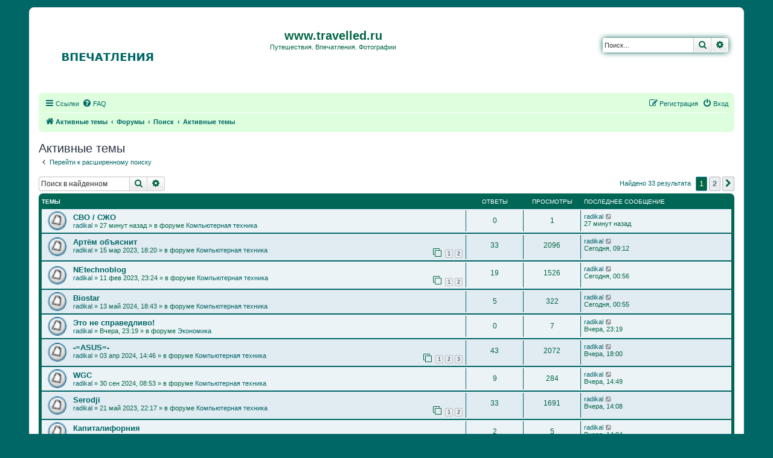

--- FILE ---
content_type: text/html; charset=UTF-8
request_url: http://www.travelled.ru/forum/search.php?search_id=active_topics&sid=beffda0efe29b0b0ba567936ca2175af
body_size: 12145
content:
<!DOCTYPE html>
<html dir="ltr" lang="ru">
<head>
<meta charset="utf-8" />
<meta http-equiv="X-UA-Compatible" content="IE=edge">
<meta name="viewport" content="width=device-width, initial-scale=1" />

<title>www.travelled.ru - Активные темы</title>

	<link rel="alternate" type="application/atom+xml" title="Канал - www.travelled.ru" href="/forum/app.php/feed?sid=c3675772e1b9c0f89aa3d834cbf38002">			<link rel="alternate" type="application/atom+xml" title="Канал - Новые темы" href="/forum/app.php/feed/topics?sid=c3675772e1b9c0f89aa3d834cbf38002">	<link rel="alternate" type="application/atom+xml" title="Канал - Активные темы" href="/forum/app.php/feed/topics_active?sid=c3675772e1b9c0f89aa3d834cbf38002">			

<!--
	phpBB style name: prosilver
	Based on style:   prosilver (this is the default phpBB3 style)
	Original author:  Tom Beddard ( http://www.subBlue.com/ )
	Modified by:
-->

<link href="./assets/css/font-awesome.min.css?assets_version=41" rel="stylesheet">
<link href="./styles/prosilver/theme/stylesheet.css?assets_version=41" rel="stylesheet">
<link href="./styles/prosilver/theme/ru/stylesheet.css?assets_version=41" rel="stylesheet">




<!--[if lte IE 9]>
	<link href="./styles/prosilver/theme/tweaks.css?assets_version=41" rel="stylesheet">
<![endif]-->





</head>
<body id="phpbb" class="nojs notouch section-search ltr ">


<div id="wrap" class="wrap">
	<a id="top" class="top-anchor" accesskey="t"></a>
	<div id="page-header">
		<div class="headerbar" role="banner">
					<div class="inner">

			<div id="site-description" class="site-description">
		<a id="logo" class="logo" href="http://www.travelled.ru/forum/search.php?search_id=active_topics" title="Активные темы">
					<span class="site_logo"></span>
				</a>
				<h1>www.travelled.ru</h1>
				<p>Путешествия. Впечатления. Фотографии</p>
				<p class="skiplink"><a href="#start_here">Пропустить</a></p>
			</div>

									<div id="search-box" class="search-box search-header" role="search">
				<form action="./search.php?sid=c3675772e1b9c0f89aa3d834cbf38002" method="get" id="search">
				<fieldset>
					<input name="keywords" id="keywords" type="search" maxlength="128" title="Ключевые слова" class="inputbox search tiny" size="20" value="" placeholder="Поиск…" />
					<button class="button button-search" type="submit" title="Поиск">
						<i class="icon fa-search fa-fw" aria-hidden="true"></i><span class="sr-only">Поиск</span>
					</button>
					<a href="./search.php?sid=c3675772e1b9c0f89aa3d834cbf38002" class="button button-search-end" title="Расширенный поиск">
						<i class="icon fa-cog fa-fw" aria-hidden="true"></i><span class="sr-only">Расширенный поиск</span>
					</a>
					<input type="hidden" name="sid" value="c3675772e1b9c0f89aa3d834cbf38002" />

				</fieldset>
				</form>
			</div>
						
			</div>
					</div>
				<div class="navbar" role="navigation">
	<div class="inner">

	<ul id="nav-main" class="nav-main linklist" role="menubar">

		<li id="quick-links" class="quick-links dropdown-container responsive-menu" data-skip-responsive="true">
			<a href="#" class="dropdown-trigger">
				<i class="icon fa-bars fa-fw" aria-hidden="true"></i><span>Ссылки</span>
			</a>
			<div class="dropdown">
				<div class="pointer"><div class="pointer-inner"></div></div>
				<ul class="dropdown-contents" role="menu">
					
											<li class="separator"></li>
																									<li>
								<a href="./search.php?search_id=unanswered&amp;sid=c3675772e1b9c0f89aa3d834cbf38002" role="menuitem">
									<i class="icon fa-file-o fa-fw icon-gray" aria-hidden="true"></i><span>Темы без ответов</span>
								</a>
							</li>
							<li>
								<a href="./search.php?search_id=active_topics&amp;sid=c3675772e1b9c0f89aa3d834cbf38002" role="menuitem">
									<i class="icon fa-file-o fa-fw icon-blue" aria-hidden="true"></i><span>Активные темы</span>
								</a>
							</li>
							<li class="separator"></li>
							<li>
								<a href="./search.php?sid=c3675772e1b9c0f89aa3d834cbf38002" role="menuitem">
									<i class="icon fa-search fa-fw" aria-hidden="true"></i><span>Поиск</span>
								</a>
							</li>
					
										<li class="separator"></li>

									</ul>
			</div>
		</li>

				<li data-skip-responsive="true">
			<a href="/forum/app.php/help/faq?sid=c3675772e1b9c0f89aa3d834cbf38002" rel="help" title="Часто задаваемые вопросы" role="menuitem">
				<i class="icon fa-question-circle fa-fw" aria-hidden="true"></i><span>FAQ</span>
			</a>
		</li>
						
			<li class="rightside"  data-skip-responsive="true">
			<a href="./ucp.php?mode=login&amp;redirect=search.php%3Fsearch_id%3Dactive_topics&amp;sid=c3675772e1b9c0f89aa3d834cbf38002" title="Вход" accesskey="x" role="menuitem">
				<i class="icon fa-power-off fa-fw" aria-hidden="true"></i><span>Вход</span>
			</a>
		</li>
					<li class="rightside" data-skip-responsive="true">
				<a href="./ucp.php?mode=register&amp;sid=c3675772e1b9c0f89aa3d834cbf38002" role="menuitem">
					<i class="icon fa-pencil-square-o  fa-fw" aria-hidden="true"></i><span>Регистрация</span>
				</a>
			</li>
						</ul>

	<ul id="nav-breadcrumbs" class="nav-breadcrumbs linklist navlinks" role="menubar">
				
		
		<li class="breadcrumbs" itemscope itemtype="https://schema.org/BreadcrumbList">

							<span class="crumb" itemtype="https://schema.org/ListItem" itemprop="itemListElement" itemscope><a itemprop="item" href="http://www.travelled.ru/forum/search.php?search_id=active_topics" data-navbar-reference="home"><i class="icon fa-home fa-fw" aria-hidden="true"></i><span itemprop="name">Активные темы</span></a><meta itemprop="position" content="1" /></span>
			
							<span class="crumb" itemtype="https://schema.org/ListItem" itemprop="itemListElement" itemscope><a itemprop="item" href="./index.php?sid=c3675772e1b9c0f89aa3d834cbf38002" accesskey="h" data-navbar-reference="index"><span itemprop="name">Форумы</span></a><meta itemprop="position" content="2" /></span>

											
								<span class="crumb" itemtype="https://schema.org/ListItem" itemprop="itemListElement" itemscope><a itemprop="item" href="./search.php?sid=c3675772e1b9c0f89aa3d834cbf38002"><span itemprop="name">Поиск</span></a><meta itemprop="position" content="3" /></span>
															
								<span class="crumb" itemtype="https://schema.org/ListItem" itemprop="itemListElement" itemscope><a itemprop="item" href="./search.php?search_id=active_topics&amp;sid=c3675772e1b9c0f89aa3d834cbf38002"><span itemprop="name">Активные темы</span></a><meta itemprop="position" content="4" /></span>
							
					</li>

		
					<li class="rightside responsive-search">
				<a href="./search.php?sid=c3675772e1b9c0f89aa3d834cbf38002" title="Параметры расширенного поиска" role="menuitem">
					<i class="icon fa-search fa-fw" aria-hidden="true"></i><span class="sr-only">Поиск</span>
				</a>
			</li>
			</ul>

	</div>
</div>
	</div>

	
	<a id="start_here" class="anchor"></a>
	<div id="page-body" class="page-body" role="main">
		
		

<h2 class="searchresults-title">Активные темы</h2>

	<p class="advanced-search-link">
		<a class="arrow-left" href="./search.php?sid=c3675772e1b9c0f89aa3d834cbf38002" title="Расширенный поиск">
			<i class="icon fa-angle-left fa-fw icon-black" aria-hidden="true"></i><span>Перейти к расширенному поиску</span>
		</a>
	</p>


	<div class="action-bar bar-top">

			<div class="search-box" role="search">
			<form method="post" action="./search.php?st=7&amp;sk=t&amp;sd=d&amp;sr=topics&amp;sid=c3675772e1b9c0f89aa3d834cbf38002&amp;search_id=active_topics">
			<fieldset>
				<input class="inputbox search tiny" type="search" name="add_keywords" id="add_keywords" value="" placeholder="Поиск в найденном" />
				<button class="button button-search" type="submit" title="Поиск">
					<i class="icon fa-search fa-fw" aria-hidden="true"></i><span class="sr-only">Поиск</span>
				</button>
				<a href="./search.php?sid=c3675772e1b9c0f89aa3d834cbf38002" class="button button-search-end" title="Расширенный поиск">
					<i class="icon fa-cog fa-fw" aria-hidden="true"></i><span class="sr-only">Расширенный поиск</span>
				</a>
			</fieldset>
			</form>
		</div>
	
		
		<div class="pagination">
						Найдено 33 результата
							<ul>
		<li class="active"><span>1</span></li>
				<li><a class="button" href="./search.php?st=7&amp;sk=t&amp;sd=d&amp;sr=topics&amp;sid=c3675772e1b9c0f89aa3d834cbf38002&amp;search_id=active_topics&amp;start=32" role="button">2</a></li>
				<li class="arrow next"><a class="button button-icon-only" href="./search.php?st=7&amp;sk=t&amp;sd=d&amp;sr=topics&amp;sid=c3675772e1b9c0f89aa3d834cbf38002&amp;search_id=active_topics&amp;start=32" rel="next" role="button"><i class="icon fa-chevron-right fa-fw" aria-hidden="true"></i><span class="sr-only">След.</span></a></li>
	</ul>
					</div>
	</div>


		<div class="forumbg">

		<div class="inner">
		<ul class="topiclist">
			<li class="header">
				<dl class="row-item">
					<dt><div class="list-inner">Темы</div></dt>
					<dd class="posts">Ответы</dd>
					<dd class="views">Просмотры</dd>
					<dd class="lastpost"><span>Последнее сообщение</span></dd>
									</dl>
			</li>
		</ul>
		<ul class="topiclist topics">

								<li class="row bg1">
				<dl class="row-item topic_read">
					<dt title="В этой теме нет новых непрочитанных сообщений.">
												<div class="list-inner">
																					<a href="./viewtopic.php?t=20386&amp;sid=c3675772e1b9c0f89aa3d834cbf38002" class="topictitle">СВО / СЖО</a>
																												<br />
							
															<div class="responsive-show" style="display: none;">
									Последнее сообщение  <a href="./memberlist.php?mode=viewprofile&amp;u=3603&amp;sid=c3675772e1b9c0f89aa3d834cbf38002" class="username">radikal</a> &laquo; <a href="./viewtopic.php?p=76605&amp;sid=c3675772e1b9c0f89aa3d834cbf38002#p76605" title="Перейти к последнему сообщению">27 минут назад</a>
									<br />Добавлено в форуме <a href="./viewforum.php?f=62&amp;sid=c3675772e1b9c0f89aa3d834cbf38002">Компьютерная техника</a>
								</div>
														
							<div class="responsive-hide left-box">
																								 <a href="./memberlist.php?mode=viewprofile&amp;u=3603&amp;sid=c3675772e1b9c0f89aa3d834cbf38002" class="username">radikal</a> &raquo; 27 минут назад &raquo; в форуме <a href="./viewforum.php?f=62&amp;sid=c3675772e1b9c0f89aa3d834cbf38002">Компьютерная техника</a>
							</div>

							
													</div>
					</dt>
					<dd class="posts">0 <dfn>Ответы</dfn></dd>
					<dd class="views">1 <dfn>Просмотры</dfn></dd>
					<dd class="lastpost">
						<span><dfn>Последнее сообщение </dfn> <a href="./memberlist.php?mode=viewprofile&amp;u=3603&amp;sid=c3675772e1b9c0f89aa3d834cbf38002" class="username">radikal</a>															<a href="./viewtopic.php?p=76605&amp;sid=c3675772e1b9c0f89aa3d834cbf38002#p76605" title="Перейти к последнему сообщению">
									<i class="icon fa-external-link-square fa-fw icon-lightgray icon-md" aria-hidden="true"></i><span class="sr-only"></span>
								</a>
														<br />27 минут назад
						</span>
					</dd>
									</dl>
			</li>
											<li class="row bg2">
				<dl class="row-item topic_read_hot">
					<dt title="В этой теме нет новых непрочитанных сообщений.">
												<div class="list-inner">
																					<a href="./viewtopic.php?t=18524&amp;sid=c3675772e1b9c0f89aa3d834cbf38002" class="topictitle">Артём объяснит</a>
																												<br />
							
															<div class="responsive-show" style="display: none;">
									Последнее сообщение  <a href="./memberlist.php?mode=viewprofile&amp;u=3603&amp;sid=c3675772e1b9c0f89aa3d834cbf38002" class="username">radikal</a> &laquo; <a href="./viewtopic.php?p=76604&amp;sid=c3675772e1b9c0f89aa3d834cbf38002#p76604" title="Перейти к последнему сообщению">Сегодня, 09:12</a>
									<br />Добавлено в форуме <a href="./viewforum.php?f=62&amp;sid=c3675772e1b9c0f89aa3d834cbf38002">Компьютерная техника</a>
								</div>
							<span class="responsive-show left-box" style="display: none;">Ответы: <strong>33</strong></span>							
							<div class="responsive-hide left-box">
																								 <a href="./memberlist.php?mode=viewprofile&amp;u=3603&amp;sid=c3675772e1b9c0f89aa3d834cbf38002" class="username">radikal</a> &raquo; 15 мар 2023, 18:20 &raquo; в форуме <a href="./viewforum.php?f=62&amp;sid=c3675772e1b9c0f89aa3d834cbf38002">Компьютерная техника</a>
							</div>

														<div class="pagination">
								<span><i class="icon fa-clone fa-fw" aria-hidden="true"></i></span>
								<ul>
																	<li><a class="button" href="./viewtopic.php?t=18524&amp;sid=c3675772e1b9c0f89aa3d834cbf38002">1</a></li>
																										<li><a class="button" href="./viewtopic.php?t=18524&amp;sid=c3675772e1b9c0f89aa3d834cbf38002&amp;start=17">2</a></li>
																																																			</ul>
							</div>
							
													</div>
					</dt>
					<dd class="posts">33 <dfn>Ответы</dfn></dd>
					<dd class="views">2096 <dfn>Просмотры</dfn></dd>
					<dd class="lastpost">
						<span><dfn>Последнее сообщение </dfn> <a href="./memberlist.php?mode=viewprofile&amp;u=3603&amp;sid=c3675772e1b9c0f89aa3d834cbf38002" class="username">radikal</a>															<a href="./viewtopic.php?p=76604&amp;sid=c3675772e1b9c0f89aa3d834cbf38002#p76604" title="Перейти к последнему сообщению">
									<i class="icon fa-external-link-square fa-fw icon-lightgray icon-md" aria-hidden="true"></i><span class="sr-only"></span>
								</a>
														<br />Сегодня, 09:12
						</span>
					</dd>
									</dl>
			</li>
											<li class="row bg1">
				<dl class="row-item topic_read">
					<dt title="В этой теме нет новых непрочитанных сообщений.">
												<div class="list-inner">
																					<a href="./viewtopic.php?t=18429&amp;sid=c3675772e1b9c0f89aa3d834cbf38002" class="topictitle">NEtechnoblog</a>
																												<br />
							
															<div class="responsive-show" style="display: none;">
									Последнее сообщение  <a href="./memberlist.php?mode=viewprofile&amp;u=3603&amp;sid=c3675772e1b9c0f89aa3d834cbf38002" class="username">radikal</a> &laquo; <a href="./viewtopic.php?p=76603&amp;sid=c3675772e1b9c0f89aa3d834cbf38002#p76603" title="Перейти к последнему сообщению">Сегодня, 00:56</a>
									<br />Добавлено в форуме <a href="./viewforum.php?f=62&amp;sid=c3675772e1b9c0f89aa3d834cbf38002">Компьютерная техника</a>
								</div>
							<span class="responsive-show left-box" style="display: none;">Ответы: <strong>19</strong></span>							
							<div class="responsive-hide left-box">
																								 <a href="./memberlist.php?mode=viewprofile&amp;u=3603&amp;sid=c3675772e1b9c0f89aa3d834cbf38002" class="username">radikal</a> &raquo; 11 фев 2023, 23:24 &raquo; в форуме <a href="./viewforum.php?f=62&amp;sid=c3675772e1b9c0f89aa3d834cbf38002">Компьютерная техника</a>
							</div>

														<div class="pagination">
								<span><i class="icon fa-clone fa-fw" aria-hidden="true"></i></span>
								<ul>
																	<li><a class="button" href="./viewtopic.php?t=18429&amp;sid=c3675772e1b9c0f89aa3d834cbf38002">1</a></li>
																										<li><a class="button" href="./viewtopic.php?t=18429&amp;sid=c3675772e1b9c0f89aa3d834cbf38002&amp;start=17">2</a></li>
																																																			</ul>
							</div>
							
													</div>
					</dt>
					<dd class="posts">19 <dfn>Ответы</dfn></dd>
					<dd class="views">1526 <dfn>Просмотры</dfn></dd>
					<dd class="lastpost">
						<span><dfn>Последнее сообщение </dfn> <a href="./memberlist.php?mode=viewprofile&amp;u=3603&amp;sid=c3675772e1b9c0f89aa3d834cbf38002" class="username">radikal</a>															<a href="./viewtopic.php?p=76603&amp;sid=c3675772e1b9c0f89aa3d834cbf38002#p76603" title="Перейти к последнему сообщению">
									<i class="icon fa-external-link-square fa-fw icon-lightgray icon-md" aria-hidden="true"></i><span class="sr-only"></span>
								</a>
														<br />Сегодня, 00:56
						</span>
					</dd>
									</dl>
			</li>
											<li class="row bg2">
				<dl class="row-item topic_read">
					<dt title="В этой теме нет новых непрочитанных сообщений.">
												<div class="list-inner">
																					<a href="./viewtopic.php?t=19282&amp;sid=c3675772e1b9c0f89aa3d834cbf38002" class="topictitle">Biostar</a>
																												<br />
							
															<div class="responsive-show" style="display: none;">
									Последнее сообщение  <a href="./memberlist.php?mode=viewprofile&amp;u=3603&amp;sid=c3675772e1b9c0f89aa3d834cbf38002" class="username">radikal</a> &laquo; <a href="./viewtopic.php?p=76602&amp;sid=c3675772e1b9c0f89aa3d834cbf38002#p76602" title="Перейти к последнему сообщению">Сегодня, 00:55</a>
									<br />Добавлено в форуме <a href="./viewforum.php?f=62&amp;sid=c3675772e1b9c0f89aa3d834cbf38002">Компьютерная техника</a>
								</div>
							<span class="responsive-show left-box" style="display: none;">Ответы: <strong>5</strong></span>							
							<div class="responsive-hide left-box">
																								 <a href="./memberlist.php?mode=viewprofile&amp;u=3603&amp;sid=c3675772e1b9c0f89aa3d834cbf38002" class="username">radikal</a> &raquo; 13 май 2024, 18:43 &raquo; в форуме <a href="./viewforum.php?f=62&amp;sid=c3675772e1b9c0f89aa3d834cbf38002">Компьютерная техника</a>
							</div>

							
													</div>
					</dt>
					<dd class="posts">5 <dfn>Ответы</dfn></dd>
					<dd class="views">322 <dfn>Просмотры</dfn></dd>
					<dd class="lastpost">
						<span><dfn>Последнее сообщение </dfn> <a href="./memberlist.php?mode=viewprofile&amp;u=3603&amp;sid=c3675772e1b9c0f89aa3d834cbf38002" class="username">radikal</a>															<a href="./viewtopic.php?p=76602&amp;sid=c3675772e1b9c0f89aa3d834cbf38002#p76602" title="Перейти к последнему сообщению">
									<i class="icon fa-external-link-square fa-fw icon-lightgray icon-md" aria-hidden="true"></i><span class="sr-only"></span>
								</a>
														<br />Сегодня, 00:55
						</span>
					</dd>
									</dl>
			</li>
											<li class="row bg1">
				<dl class="row-item topic_read">
					<dt title="В этой теме нет новых непрочитанных сообщений.">
												<div class="list-inner">
																					<a href="./viewtopic.php?t=20385&amp;sid=c3675772e1b9c0f89aa3d834cbf38002" class="topictitle">Это не справедливо!</a>
																												<br />
							
															<div class="responsive-show" style="display: none;">
									Последнее сообщение  <a href="./memberlist.php?mode=viewprofile&amp;u=3603&amp;sid=c3675772e1b9c0f89aa3d834cbf38002" class="username">radikal</a> &laquo; <a href="./viewtopic.php?p=76601&amp;sid=c3675772e1b9c0f89aa3d834cbf38002#p76601" title="Перейти к последнему сообщению">Вчера, 23:19</a>
									<br />Добавлено в форуме <a href="./viewforum.php?f=28&amp;sid=c3675772e1b9c0f89aa3d834cbf38002">Экономика</a>
								</div>
														
							<div class="responsive-hide left-box">
																								 <a href="./memberlist.php?mode=viewprofile&amp;u=3603&amp;sid=c3675772e1b9c0f89aa3d834cbf38002" class="username">radikal</a> &raquo; Вчера, 23:19 &raquo; в форуме <a href="./viewforum.php?f=28&amp;sid=c3675772e1b9c0f89aa3d834cbf38002">Экономика</a>
							</div>

							
													</div>
					</dt>
					<dd class="posts">0 <dfn>Ответы</dfn></dd>
					<dd class="views">7 <dfn>Просмотры</dfn></dd>
					<dd class="lastpost">
						<span><dfn>Последнее сообщение </dfn> <a href="./memberlist.php?mode=viewprofile&amp;u=3603&amp;sid=c3675772e1b9c0f89aa3d834cbf38002" class="username">radikal</a>															<a href="./viewtopic.php?p=76601&amp;sid=c3675772e1b9c0f89aa3d834cbf38002#p76601" title="Перейти к последнему сообщению">
									<i class="icon fa-external-link-square fa-fw icon-lightgray icon-md" aria-hidden="true"></i><span class="sr-only"></span>
								</a>
														<br />Вчера, 23:19
						</span>
					</dd>
									</dl>
			</li>
											<li class="row bg2">
				<dl class="row-item topic_read_hot">
					<dt title="В этой теме нет новых непрочитанных сообщений.">
												<div class="list-inner">
																					<a href="./viewtopic.php?t=19228&amp;sid=c3675772e1b9c0f89aa3d834cbf38002" class="topictitle">-=ASUS=-</a>
																												<br />
							
															<div class="responsive-show" style="display: none;">
									Последнее сообщение  <a href="./memberlist.php?mode=viewprofile&amp;u=3603&amp;sid=c3675772e1b9c0f89aa3d834cbf38002" class="username">radikal</a> &laquo; <a href="./viewtopic.php?p=76600&amp;sid=c3675772e1b9c0f89aa3d834cbf38002#p76600" title="Перейти к последнему сообщению">Вчера, 18:00</a>
									<br />Добавлено в форуме <a href="./viewforum.php?f=62&amp;sid=c3675772e1b9c0f89aa3d834cbf38002">Компьютерная техника</a>
								</div>
							<span class="responsive-show left-box" style="display: none;">Ответы: <strong>43</strong></span>							
							<div class="responsive-hide left-box">
																								 <a href="./memberlist.php?mode=viewprofile&amp;u=3603&amp;sid=c3675772e1b9c0f89aa3d834cbf38002" class="username">radikal</a> &raquo; 03 апр 2024, 14:46 &raquo; в форуме <a href="./viewforum.php?f=62&amp;sid=c3675772e1b9c0f89aa3d834cbf38002">Компьютерная техника</a>
							</div>

														<div class="pagination">
								<span><i class="icon fa-clone fa-fw" aria-hidden="true"></i></span>
								<ul>
																	<li><a class="button" href="./viewtopic.php?t=19228&amp;sid=c3675772e1b9c0f89aa3d834cbf38002">1</a></li>
																										<li><a class="button" href="./viewtopic.php?t=19228&amp;sid=c3675772e1b9c0f89aa3d834cbf38002&amp;start=17">2</a></li>
																										<li><a class="button" href="./viewtopic.php?t=19228&amp;sid=c3675772e1b9c0f89aa3d834cbf38002&amp;start=34">3</a></li>
																																																			</ul>
							</div>
							
													</div>
					</dt>
					<dd class="posts">43 <dfn>Ответы</dfn></dd>
					<dd class="views">2072 <dfn>Просмотры</dfn></dd>
					<dd class="lastpost">
						<span><dfn>Последнее сообщение </dfn> <a href="./memberlist.php?mode=viewprofile&amp;u=3603&amp;sid=c3675772e1b9c0f89aa3d834cbf38002" class="username">radikal</a>															<a href="./viewtopic.php?p=76600&amp;sid=c3675772e1b9c0f89aa3d834cbf38002#p76600" title="Перейти к последнему сообщению">
									<i class="icon fa-external-link-square fa-fw icon-lightgray icon-md" aria-hidden="true"></i><span class="sr-only"></span>
								</a>
														<br />Вчера, 18:00
						</span>
					</dd>
									</dl>
			</li>
											<li class="row bg1">
				<dl class="row-item topic_read">
					<dt title="В этой теме нет новых непрочитанных сообщений.">
												<div class="list-inner">
																					<a href="./viewtopic.php?t=19563&amp;sid=c3675772e1b9c0f89aa3d834cbf38002" class="topictitle">WGC</a>
																												<br />
							
															<div class="responsive-show" style="display: none;">
									Последнее сообщение  <a href="./memberlist.php?mode=viewprofile&amp;u=3603&amp;sid=c3675772e1b9c0f89aa3d834cbf38002" class="username">radikal</a> &laquo; <a href="./viewtopic.php?p=76599&amp;sid=c3675772e1b9c0f89aa3d834cbf38002#p76599" title="Перейти к последнему сообщению">Вчера, 14:49</a>
									<br />Добавлено в форуме <a href="./viewforum.php?f=62&amp;sid=c3675772e1b9c0f89aa3d834cbf38002">Компьютерная техника</a>
								</div>
							<span class="responsive-show left-box" style="display: none;">Ответы: <strong>9</strong></span>							
							<div class="responsive-hide left-box">
																								 <a href="./memberlist.php?mode=viewprofile&amp;u=3603&amp;sid=c3675772e1b9c0f89aa3d834cbf38002" class="username">radikal</a> &raquo; 30 сен 2024, 08:53 &raquo; в форуме <a href="./viewforum.php?f=62&amp;sid=c3675772e1b9c0f89aa3d834cbf38002">Компьютерная техника</a>
							</div>

							
													</div>
					</dt>
					<dd class="posts">9 <dfn>Ответы</dfn></dd>
					<dd class="views">284 <dfn>Просмотры</dfn></dd>
					<dd class="lastpost">
						<span><dfn>Последнее сообщение </dfn> <a href="./memberlist.php?mode=viewprofile&amp;u=3603&amp;sid=c3675772e1b9c0f89aa3d834cbf38002" class="username">radikal</a>															<a href="./viewtopic.php?p=76599&amp;sid=c3675772e1b9c0f89aa3d834cbf38002#p76599" title="Перейти к последнему сообщению">
									<i class="icon fa-external-link-square fa-fw icon-lightgray icon-md" aria-hidden="true"></i><span class="sr-only"></span>
								</a>
														<br />Вчера, 14:49
						</span>
					</dd>
									</dl>
			</li>
											<li class="row bg2">
				<dl class="row-item topic_read_hot">
					<dt title="В этой теме нет новых непрочитанных сообщений.">
												<div class="list-inner">
																					<a href="./viewtopic.php?t=18711&amp;sid=c3675772e1b9c0f89aa3d834cbf38002" class="topictitle">Serodji</a>
																												<br />
							
															<div class="responsive-show" style="display: none;">
									Последнее сообщение  <a href="./memberlist.php?mode=viewprofile&amp;u=3603&amp;sid=c3675772e1b9c0f89aa3d834cbf38002" class="username">radikal</a> &laquo; <a href="./viewtopic.php?p=76589&amp;sid=c3675772e1b9c0f89aa3d834cbf38002#p76589" title="Перейти к последнему сообщению">Вчера, 14:08</a>
									<br />Добавлено в форуме <a href="./viewforum.php?f=62&amp;sid=c3675772e1b9c0f89aa3d834cbf38002">Компьютерная техника</a>
								</div>
							<span class="responsive-show left-box" style="display: none;">Ответы: <strong>33</strong></span>							
							<div class="responsive-hide left-box">
																								 <a href="./memberlist.php?mode=viewprofile&amp;u=3603&amp;sid=c3675772e1b9c0f89aa3d834cbf38002" class="username">radikal</a> &raquo; 21 май 2023, 22:17 &raquo; в форуме <a href="./viewforum.php?f=62&amp;sid=c3675772e1b9c0f89aa3d834cbf38002">Компьютерная техника</a>
							</div>

														<div class="pagination">
								<span><i class="icon fa-clone fa-fw" aria-hidden="true"></i></span>
								<ul>
																	<li><a class="button" href="./viewtopic.php?t=18711&amp;sid=c3675772e1b9c0f89aa3d834cbf38002">1</a></li>
																										<li><a class="button" href="./viewtopic.php?t=18711&amp;sid=c3675772e1b9c0f89aa3d834cbf38002&amp;start=17">2</a></li>
																																																			</ul>
							</div>
							
													</div>
					</dt>
					<dd class="posts">33 <dfn>Ответы</dfn></dd>
					<dd class="views">1691 <dfn>Просмотры</dfn></dd>
					<dd class="lastpost">
						<span><dfn>Последнее сообщение </dfn> <a href="./memberlist.php?mode=viewprofile&amp;u=3603&amp;sid=c3675772e1b9c0f89aa3d834cbf38002" class="username">radikal</a>															<a href="./viewtopic.php?p=76589&amp;sid=c3675772e1b9c0f89aa3d834cbf38002#p76589" title="Перейти к последнему сообщению">
									<i class="icon fa-external-link-square fa-fw icon-lightgray icon-md" aria-hidden="true"></i><span class="sr-only"></span>
								</a>
														<br />Вчера, 14:08
						</span>
					</dd>
									</dl>
			</li>
											<li class="row bg1">
				<dl class="row-item topic_read">
					<dt title="В этой теме нет новых непрочитанных сообщений.">
												<div class="list-inner">
																					<a href="./viewtopic.php?t=20383&amp;sid=c3675772e1b9c0f89aa3d834cbf38002" class="topictitle">Капиталифорния</a>
																												<br />
							
															<div class="responsive-show" style="display: none;">
									Последнее сообщение  <a href="./memberlist.php?mode=viewprofile&amp;u=3603&amp;sid=c3675772e1b9c0f89aa3d834cbf38002" class="username">radikal</a> &laquo; <a href="./viewtopic.php?p=76588&amp;sid=c3675772e1b9c0f89aa3d834cbf38002#p76588" title="Перейти к последнему сообщению">Вчера, 14:04</a>
									<br />Добавлено в форуме <a href="./viewforum.php?f=28&amp;sid=c3675772e1b9c0f89aa3d834cbf38002">Экономика</a>
								</div>
							<span class="responsive-show left-box" style="display: none;">Ответы: <strong>2</strong></span>							
							<div class="responsive-hide left-box">
																								 <a href="./memberlist.php?mode=viewprofile&amp;u=3603&amp;sid=c3675772e1b9c0f89aa3d834cbf38002" class="username">radikal</a> &raquo; Вчера, 14:03 &raquo; в форуме <a href="./viewforum.php?f=28&amp;sid=c3675772e1b9c0f89aa3d834cbf38002">Экономика</a>
							</div>

							
													</div>
					</dt>
					<dd class="posts">2 <dfn>Ответы</dfn></dd>
					<dd class="views">5 <dfn>Просмотры</dfn></dd>
					<dd class="lastpost">
						<span><dfn>Последнее сообщение </dfn> <a href="./memberlist.php?mode=viewprofile&amp;u=3603&amp;sid=c3675772e1b9c0f89aa3d834cbf38002" class="username">radikal</a>															<a href="./viewtopic.php?p=76588&amp;sid=c3675772e1b9c0f89aa3d834cbf38002#p76588" title="Перейти к последнему сообщению">
									<i class="icon fa-external-link-square fa-fw icon-lightgray icon-md" aria-hidden="true"></i><span class="sr-only"></span>
								</a>
														<br />Вчера, 14:04
						</span>
					</dd>
									</dl>
			</li>
											<li class="row bg2">
				<dl class="row-item topic_read">
					<dt title="В этой теме нет новых непрочитанных сообщений.">
												<div class="list-inner">
																					<a href="./viewtopic.php?t=20382&amp;sid=c3675772e1b9c0f89aa3d834cbf38002" class="topictitle">HUGS.FUND</a>
																												<br />
							
															<div class="responsive-show" style="display: none;">
									Последнее сообщение  <a href="./memberlist.php?mode=viewprofile&amp;u=3603&amp;sid=c3675772e1b9c0f89aa3d834cbf38002" class="username">radikal</a> &laquo; <a href="./viewtopic.php?p=76585&amp;sid=c3675772e1b9c0f89aa3d834cbf38002#p76585" title="Перейти к последнему сообщению">Вчера, 14:01</a>
									<br />Добавлено в форуме <a href="./viewforum.php?f=28&amp;sid=c3675772e1b9c0f89aa3d834cbf38002">Экономика</a>
								</div>
							<span class="responsive-show left-box" style="display: none;">Ответы: <strong>1</strong></span>							
							<div class="responsive-hide left-box">
																								 <a href="./memberlist.php?mode=viewprofile&amp;u=3603&amp;sid=c3675772e1b9c0f89aa3d834cbf38002" class="username">radikal</a> &raquo; Вчера, 14:00 &raquo; в форуме <a href="./viewforum.php?f=28&amp;sid=c3675772e1b9c0f89aa3d834cbf38002">Экономика</a>
							</div>

							
													</div>
					</dt>
					<dd class="posts">1 <dfn>Ответы</dfn></dd>
					<dd class="views">1 <dfn>Просмотры</dfn></dd>
					<dd class="lastpost">
						<span><dfn>Последнее сообщение </dfn> <a href="./memberlist.php?mode=viewprofile&amp;u=3603&amp;sid=c3675772e1b9c0f89aa3d834cbf38002" class="username">radikal</a>															<a href="./viewtopic.php?p=76585&amp;sid=c3675772e1b9c0f89aa3d834cbf38002#p76585" title="Перейти к последнему сообщению">
									<i class="icon fa-external-link-square fa-fw icon-lightgray icon-md" aria-hidden="true"></i><span class="sr-only"></span>
								</a>
														<br />Вчера, 14:01
						</span>
					</dd>
									</dl>
			</li>
											<li class="row bg1">
				<dl class="row-item topic_read">
					<dt title="В этой теме нет новых непрочитанных сообщений.">
												<div class="list-inner">
																					<a href="./viewtopic.php?t=20381&amp;sid=c3675772e1b9c0f89aa3d834cbf38002" class="topictitle">Сложные темы на пальцах: за 5 минут</a>
																												<br />
							
															<div class="responsive-show" style="display: none;">
									Последнее сообщение  <a href="./memberlist.php?mode=viewprofile&amp;u=3603&amp;sid=c3675772e1b9c0f89aa3d834cbf38002" class="username">radikal</a> &laquo; <a href="./viewtopic.php?p=76583&amp;sid=c3675772e1b9c0f89aa3d834cbf38002#p76583" title="Перейти к последнему сообщению">Вчера, 13:39</a>
									<br />Добавлено в форуме <a href="./viewforum.php?f=57&amp;sid=c3675772e1b9c0f89aa3d834cbf38002">Самосовершенствование и практическая психология</a>
								</div>
							<span class="responsive-show left-box" style="display: none;">Ответы: <strong>1</strong></span>							
							<div class="responsive-hide left-box">
																								 <a href="./memberlist.php?mode=viewprofile&amp;u=3603&amp;sid=c3675772e1b9c0f89aa3d834cbf38002" class="username">radikal</a> &raquo; Вчера, 13:37 &raquo; в форуме <a href="./viewforum.php?f=57&amp;sid=c3675772e1b9c0f89aa3d834cbf38002">Самосовершенствование и практическая психология</a>
							</div>

							
													</div>
					</dt>
					<dd class="posts">1 <dfn>Ответы</dfn></dd>
					<dd class="views">8 <dfn>Просмотры</dfn></dd>
					<dd class="lastpost">
						<span><dfn>Последнее сообщение </dfn> <a href="./memberlist.php?mode=viewprofile&amp;u=3603&amp;sid=c3675772e1b9c0f89aa3d834cbf38002" class="username">radikal</a>															<a href="./viewtopic.php?p=76583&amp;sid=c3675772e1b9c0f89aa3d834cbf38002#p76583" title="Перейти к последнему сообщению">
									<i class="icon fa-external-link-square fa-fw icon-lightgray icon-md" aria-hidden="true"></i><span class="sr-only"></span>
								</a>
														<br />Вчера, 13:39
						</span>
					</dd>
									</dl>
			</li>
											<li class="row bg2">
				<dl class="row-item topic_read">
					<dt title="В этой теме нет новых непрочитанных сообщений.">
												<div class="list-inner">
																					<a href="./viewtopic.php?t=19570&amp;sid=c3675772e1b9c0f89aa3d834cbf38002" class="topictitle">Canadian Living in Russia</a>
																												<br />
							
															<div class="responsive-show" style="display: none;">
									Последнее сообщение  <a href="./memberlist.php?mode=viewprofile&amp;u=3603&amp;sid=c3675772e1b9c0f89aa3d834cbf38002" class="username">radikal</a> &laquo; <a href="./viewtopic.php?p=76581&amp;sid=c3675772e1b9c0f89aa3d834cbf38002#p76581" title="Перейти к последнему сообщению">Вчера, 13:00</a>
									<br />Добавлено в форуме <a href="./viewforum.php?f=63&amp;sid=c3675772e1b9c0f89aa3d834cbf38002">Северная Америка</a>
								</div>
							<span class="responsive-show left-box" style="display: none;">Ответы: <strong>16</strong></span>							
							<div class="responsive-hide left-box">
																								 <a href="./memberlist.php?mode=viewprofile&amp;u=3603&amp;sid=c3675772e1b9c0f89aa3d834cbf38002" class="username">radikal</a> &raquo; 01 окт 2024, 21:52 &raquo; в форуме <a href="./viewforum.php?f=63&amp;sid=c3675772e1b9c0f89aa3d834cbf38002">Северная Америка</a>
							</div>

							
													</div>
					</dt>
					<dd class="posts">16 <dfn>Ответы</dfn></dd>
					<dd class="views">1317 <dfn>Просмотры</dfn></dd>
					<dd class="lastpost">
						<span><dfn>Последнее сообщение </dfn> <a href="./memberlist.php?mode=viewprofile&amp;u=3603&amp;sid=c3675772e1b9c0f89aa3d834cbf38002" class="username">radikal</a>															<a href="./viewtopic.php?p=76581&amp;sid=c3675772e1b9c0f89aa3d834cbf38002#p76581" title="Перейти к последнему сообщению">
									<i class="icon fa-external-link-square fa-fw icon-lightgray icon-md" aria-hidden="true"></i><span class="sr-only"></span>
								</a>
														<br />Вчера, 13:00
						</span>
					</dd>
									</dl>
			</li>
											<li class="row bg1">
				<dl class="row-item topic_read">
					<dt title="В этой теме нет новых непрочитанных сообщений.">
												<div class="list-inner">
																					<a href="./viewtopic.php?t=19404&amp;sid=c3675772e1b9c0f89aa3d834cbf38002" class="topictitle">Дима &amp; Лиля Это интересно</a>
																												<br />
							
															<div class="responsive-show" style="display: none;">
									Последнее сообщение  <a href="./memberlist.php?mode=viewprofile&amp;u=3603&amp;sid=c3675772e1b9c0f89aa3d834cbf38002" class="username">radikal</a> &laquo; <a href="./viewtopic.php?p=76580&amp;sid=c3675772e1b9c0f89aa3d834cbf38002#p76580" title="Перейти к последнему сообщению">Вчера, 12:53</a>
									<br />Добавлено в форуме <a href="./viewforum.php?f=123&amp;sid=c3675772e1b9c0f89aa3d834cbf38002">Украина</a>
								</div>
							<span class="responsive-show left-box" style="display: none;">Ответы: <strong>1</strong></span>							
							<div class="responsive-hide left-box">
																								 <a href="./memberlist.php?mode=viewprofile&amp;u=3603&amp;sid=c3675772e1b9c0f89aa3d834cbf38002" class="username">radikal</a> &raquo; 21 июл 2024, 15:03 &raquo; в форуме <a href="./viewforum.php?f=123&amp;sid=c3675772e1b9c0f89aa3d834cbf38002">Украина</a>
							</div>

							
													</div>
					</dt>
					<dd class="posts">1 <dfn>Ответы</dfn></dd>
					<dd class="views">545 <dfn>Просмотры</dfn></dd>
					<dd class="lastpost">
						<span><dfn>Последнее сообщение </dfn> <a href="./memberlist.php?mode=viewprofile&amp;u=3603&amp;sid=c3675772e1b9c0f89aa3d834cbf38002" class="username">radikal</a>															<a href="./viewtopic.php?p=76580&amp;sid=c3675772e1b9c0f89aa3d834cbf38002#p76580" title="Перейти к последнему сообщению">
									<i class="icon fa-external-link-square fa-fw icon-lightgray icon-md" aria-hidden="true"></i><span class="sr-only"></span>
								</a>
														<br />Вчера, 12:53
						</span>
					</dd>
									</dl>
			</li>
											<li class="row bg2">
				<dl class="row-item topic_read">
					<dt title="В этой теме нет новых непрочитанных сообщений.">
												<div class="list-inner">
																					<a href="./viewtopic.php?t=20379&amp;sid=c3675772e1b9c0f89aa3d834cbf38002" class="topictitle">Zalman</a>
																												<br />
							
															<div class="responsive-show" style="display: none;">
									Последнее сообщение  <a href="./memberlist.php?mode=viewprofile&amp;u=3603&amp;sid=c3675772e1b9c0f89aa3d834cbf38002" class="username">radikal</a> &laquo; <a href="./viewtopic.php?p=76579&amp;sid=c3675772e1b9c0f89aa3d834cbf38002#p76579" title="Перейти к последнему сообщению">18 янв 2026, 15:37</a>
									<br />Добавлено в форуме <a href="./viewforum.php?f=62&amp;sid=c3675772e1b9c0f89aa3d834cbf38002">Компьютерная техника</a>
								</div>
							<span class="responsive-show left-box" style="display: none;">Ответы: <strong>6</strong></span>							
							<div class="responsive-hide left-box">
																								 <a href="./memberlist.php?mode=viewprofile&amp;u=3603&amp;sid=c3675772e1b9c0f89aa3d834cbf38002" class="username">radikal</a> &raquo; 15 янв 2026, 21:49 &raquo; в форуме <a href="./viewforum.php?f=62&amp;sid=c3675772e1b9c0f89aa3d834cbf38002">Компьютерная техника</a>
							</div>

							
													</div>
					</dt>
					<dd class="posts">6 <dfn>Ответы</dfn></dd>
					<dd class="views">46 <dfn>Просмотры</dfn></dd>
					<dd class="lastpost">
						<span><dfn>Последнее сообщение </dfn> <a href="./memberlist.php?mode=viewprofile&amp;u=3603&amp;sid=c3675772e1b9c0f89aa3d834cbf38002" class="username">radikal</a>															<a href="./viewtopic.php?p=76579&amp;sid=c3675772e1b9c0f89aa3d834cbf38002#p76579" title="Перейти к последнему сообщению">
									<i class="icon fa-external-link-square fa-fw icon-lightgray icon-md" aria-hidden="true"></i><span class="sr-only"></span>
								</a>
														<br />18 янв 2026, 15:37
						</span>
					</dd>
									</dl>
			</li>
											<li class="row bg1">
				<dl class="row-item topic_read">
					<dt title="В этой теме нет новых непрочитанных сообщений.">
												<div class="list-inner">
																					<a href="./viewtopic.php?t=19518&amp;sid=c3675772e1b9c0f89aa3d834cbf38002" class="topictitle">Техно-Грааль / Dakar Техно - Грааль</a>
																												<br />
							
															<div class="responsive-show" style="display: none;">
									Последнее сообщение  <a href="./memberlist.php?mode=viewprofile&amp;u=3603&amp;sid=c3675772e1b9c0f89aa3d834cbf38002" class="username">radikal</a> &laquo; <a href="./viewtopic.php?p=76578&amp;sid=c3675772e1b9c0f89aa3d834cbf38002#p76578" title="Перейти к последнему сообщению">18 янв 2026, 15:36</a>
									<br />Добавлено в форуме <a href="./viewforum.php?f=62&amp;sid=c3675772e1b9c0f89aa3d834cbf38002">Компьютерная техника</a>
								</div>
							<span class="responsive-show left-box" style="display: none;">Ответы: <strong>8</strong></span>							
							<div class="responsive-hide left-box">
																								 <a href="./memberlist.php?mode=viewprofile&amp;u=3603&amp;sid=c3675772e1b9c0f89aa3d834cbf38002" class="username">radikal</a> &raquo; 15 сен 2024, 02:02 &raquo; в форуме <a href="./viewforum.php?f=62&amp;sid=c3675772e1b9c0f89aa3d834cbf38002">Компьютерная техника</a>
							</div>

							
													</div>
					</dt>
					<dd class="posts">8 <dfn>Ответы</dfn></dd>
					<dd class="views">345 <dfn>Просмотры</dfn></dd>
					<dd class="lastpost">
						<span><dfn>Последнее сообщение </dfn> <a href="./memberlist.php?mode=viewprofile&amp;u=3603&amp;sid=c3675772e1b9c0f89aa3d834cbf38002" class="username">radikal</a>															<a href="./viewtopic.php?p=76578&amp;sid=c3675772e1b9c0f89aa3d834cbf38002#p76578" title="Перейти к последнему сообщению">
									<i class="icon fa-external-link-square fa-fw icon-lightgray icon-md" aria-hidden="true"></i><span class="sr-only"></span>
								</a>
														<br />18 янв 2026, 15:36
						</span>
					</dd>
									</dl>
			</li>
											<li class="row bg2">
				<dl class="row-item topic_read">
					<dt title="В этой теме нет новых непрочитанных сообщений.">
												<div class="list-inner">
																					<a href="./viewtopic.php?t=20380&amp;sid=c3675772e1b9c0f89aa3d834cbf38002" class="topictitle">Владилен Минин | Result University</a>
																												<br />
							
															<div class="responsive-show" style="display: none;">
									Последнее сообщение  <a href="./memberlist.php?mode=viewprofile&amp;u=3603&amp;sid=c3675772e1b9c0f89aa3d834cbf38002" class="username">radikal</a> &laquo; <a href="./viewtopic.php?p=76576&amp;sid=c3675772e1b9c0f89aa3d834cbf38002#p76576" title="Перейти к последнему сообщению">18 янв 2026, 00:22</a>
									<br />Добавлено в форуме <a href="./viewforum.php?f=15&amp;sid=c3675772e1b9c0f89aa3d834cbf38002">Секреты программирования</a>
								</div>
														
							<div class="responsive-hide left-box">
																								 <a href="./memberlist.php?mode=viewprofile&amp;u=3603&amp;sid=c3675772e1b9c0f89aa3d834cbf38002" class="username">radikal</a> &raquo; 18 янв 2026, 00:22 &raquo; в форуме <a href="./viewforum.php?f=15&amp;sid=c3675772e1b9c0f89aa3d834cbf38002">Секреты программирования</a>
							</div>

							
													</div>
					</dt>
					<dd class="posts">0 <dfn>Ответы</dfn></dd>
					<dd class="views">18 <dfn>Просмотры</dfn></dd>
					<dd class="lastpost">
						<span><dfn>Последнее сообщение </dfn> <a href="./memberlist.php?mode=viewprofile&amp;u=3603&amp;sid=c3675772e1b9c0f89aa3d834cbf38002" class="username">radikal</a>															<a href="./viewtopic.php?p=76576&amp;sid=c3675772e1b9c0f89aa3d834cbf38002#p76576" title="Перейти к последнему сообщению">
									<i class="icon fa-external-link-square fa-fw icon-lightgray icon-md" aria-hidden="true"></i><span class="sr-only"></span>
								</a>
														<br />18 янв 2026, 00:22
						</span>
					</dd>
									</dl>
			</li>
											<li class="row bg1">
				<dl class="row-item topic_read">
					<dt title="В этой теме нет новых непрочитанных сообщений.">
												<div class="list-inner">
																					<a href="./viewtopic.php?t=20208&amp;sid=c3675772e1b9c0f89aa3d834cbf38002" class="topictitle">DonEx Code</a>
																												<br />
							
															<div class="responsive-show" style="display: none;">
									Последнее сообщение  <a href="./memberlist.php?mode=viewprofile&amp;u=3603&amp;sid=c3675772e1b9c0f89aa3d834cbf38002" class="username">radikal</a> &laquo; <a href="./viewtopic.php?p=76575&amp;sid=c3675772e1b9c0f89aa3d834cbf38002#p76575" title="Перейти к последнему сообщению">18 янв 2026, 00:18</a>
									<br />Добавлено в форуме <a href="./viewforum.php?f=15&amp;sid=c3675772e1b9c0f89aa3d834cbf38002">Секреты программирования</a>
								</div>
							<span class="responsive-show left-box" style="display: none;">Ответы: <strong>5</strong></span>							
							<div class="responsive-hide left-box">
																								 <a href="./memberlist.php?mode=viewprofile&amp;u=3603&amp;sid=c3675772e1b9c0f89aa3d834cbf38002" class="username">radikal</a> &raquo; 07 сен 2025, 21:21 &raquo; в форуме <a href="./viewforum.php?f=15&amp;sid=c3675772e1b9c0f89aa3d834cbf38002">Секреты программирования</a>
							</div>

							
													</div>
					</dt>
					<dd class="posts">5 <dfn>Ответы</dfn></dd>
					<dd class="views">102 <dfn>Просмотры</dfn></dd>
					<dd class="lastpost">
						<span><dfn>Последнее сообщение </dfn> <a href="./memberlist.php?mode=viewprofile&amp;u=3603&amp;sid=c3675772e1b9c0f89aa3d834cbf38002" class="username">radikal</a>															<a href="./viewtopic.php?p=76575&amp;sid=c3675772e1b9c0f89aa3d834cbf38002#p76575" title="Перейти к последнему сообщению">
									<i class="icon fa-external-link-square fa-fw icon-lightgray icon-md" aria-hidden="true"></i><span class="sr-only"></span>
								</a>
														<br />18 янв 2026, 00:18
						</span>
					</dd>
									</dl>
			</li>
											<li class="row bg2">
				<dl class="row-item topic_read_hot">
					<dt title="В этой теме нет новых непрочитанных сообщений.">
												<div class="list-inner">
																					<a href="./viewtopic.php?t=18709&amp;sid=c3675772e1b9c0f89aa3d834cbf38002" class="topictitle">VIK-on ; VIK-off</a>
																												<br />
							
															<div class="responsive-show" style="display: none;">
									Последнее сообщение  <a href="./memberlist.php?mode=viewprofile&amp;u=3603&amp;sid=c3675772e1b9c0f89aa3d834cbf38002" class="username">radikal</a> &laquo; <a href="./viewtopic.php?p=76571&amp;sid=c3675772e1b9c0f89aa3d834cbf38002#p76571" title="Перейти к последнему сообщению">17 янв 2026, 23:56</a>
									<br />Добавлено в форуме <a href="./viewforum.php?f=62&amp;sid=c3675772e1b9c0f89aa3d834cbf38002">Компьютерная техника</a>
								</div>
							<span class="responsive-show left-box" style="display: none;">Ответы: <strong>34</strong></span>							
							<div class="responsive-hide left-box">
																								 <a href="./memberlist.php?mode=viewprofile&amp;u=3603&amp;sid=c3675772e1b9c0f89aa3d834cbf38002" class="username">radikal</a> &raquo; 21 май 2023, 19:05 &raquo; в форуме <a href="./viewforum.php?f=62&amp;sid=c3675772e1b9c0f89aa3d834cbf38002">Компьютерная техника</a>
							</div>

														<div class="pagination">
								<span><i class="icon fa-clone fa-fw" aria-hidden="true"></i></span>
								<ul>
																	<li><a class="button" href="./viewtopic.php?t=18709&amp;sid=c3675772e1b9c0f89aa3d834cbf38002">1</a></li>
																										<li><a class="button" href="./viewtopic.php?t=18709&amp;sid=c3675772e1b9c0f89aa3d834cbf38002&amp;start=17">2</a></li>
																										<li><a class="button" href="./viewtopic.php?t=18709&amp;sid=c3675772e1b9c0f89aa3d834cbf38002&amp;start=34">3</a></li>
																																																			</ul>
							</div>
							
													</div>
					</dt>
					<dd class="posts">34 <dfn>Ответы</dfn></dd>
					<dd class="views">2004 <dfn>Просмотры</dfn></dd>
					<dd class="lastpost">
						<span><dfn>Последнее сообщение </dfn> <a href="./memberlist.php?mode=viewprofile&amp;u=3603&amp;sid=c3675772e1b9c0f89aa3d834cbf38002" class="username">radikal</a>															<a href="./viewtopic.php?p=76571&amp;sid=c3675772e1b9c0f89aa3d834cbf38002#p76571" title="Перейти к последнему сообщению">
									<i class="icon fa-external-link-square fa-fw icon-lightgray icon-md" aria-hidden="true"></i><span class="sr-only"></span>
								</a>
														<br />17 янв 2026, 23:56
						</span>
					</dd>
									</dl>
			</li>
											<li class="row bg1">
				<dl class="row-item topic_read">
					<dt title="В этой теме нет новых непрочитанных сообщений.">
												<div class="list-inner">
																					<a href="./viewtopic.php?t=20081&amp;sid=c3675772e1b9c0f89aa3d834cbf38002" class="topictitle">igrovoy dead</a>
																												<br />
							
															<div class="responsive-show" style="display: none;">
									Последнее сообщение  <a href="./memberlist.php?mode=viewprofile&amp;u=3603&amp;sid=c3675772e1b9c0f89aa3d834cbf38002" class="username">radikal</a> &laquo; <a href="./viewtopic.php?p=76569&amp;sid=c3675772e1b9c0f89aa3d834cbf38002#p76569" title="Перейти к последнему сообщению">17 янв 2026, 23:38</a>
									<br />Добавлено в форуме <a href="./viewforum.php?f=62&amp;sid=c3675772e1b9c0f89aa3d834cbf38002">Компьютерная техника</a>
								</div>
							<span class="responsive-show left-box" style="display: none;">Ответы: <strong>4</strong></span>							
							<div class="responsive-hide left-box">
																								 <a href="./memberlist.php?mode=viewprofile&amp;u=3603&amp;sid=c3675772e1b9c0f89aa3d834cbf38002" class="username">radikal</a> &raquo; 19 июл 2025, 18:08 &raquo; в форуме <a href="./viewforum.php?f=62&amp;sid=c3675772e1b9c0f89aa3d834cbf38002">Компьютерная техника</a>
							</div>

							
													</div>
					</dt>
					<dd class="posts">4 <dfn>Ответы</dfn></dd>
					<dd class="views">149 <dfn>Просмотры</dfn></dd>
					<dd class="lastpost">
						<span><dfn>Последнее сообщение </dfn> <a href="./memberlist.php?mode=viewprofile&amp;u=3603&amp;sid=c3675772e1b9c0f89aa3d834cbf38002" class="username">radikal</a>															<a href="./viewtopic.php?p=76569&amp;sid=c3675772e1b9c0f89aa3d834cbf38002#p76569" title="Перейти к последнему сообщению">
									<i class="icon fa-external-link-square fa-fw icon-lightgray icon-md" aria-hidden="true"></i><span class="sr-only"></span>
								</a>
														<br />17 янв 2026, 23:38
						</span>
					</dd>
									</dl>
			</li>
											<li class="row bg2">
				<dl class="row-item topic_read">
					<dt title="В этой теме нет новых непрочитанных сообщений.">
												<div class="list-inner">
																					<a href="./viewtopic.php?t=20372&amp;sid=c3675772e1b9c0f89aa3d834cbf38002" class="topictitle">Душнила</a>
																												<br />
							
															<div class="responsive-show" style="display: none;">
									Последнее сообщение  <a href="./memberlist.php?mode=viewprofile&amp;u=3603&amp;sid=c3675772e1b9c0f89aa3d834cbf38002" class="username">radikal</a> &laquo; <a href="./viewtopic.php?p=76568&amp;sid=c3675772e1b9c0f89aa3d834cbf38002#p76568" title="Перейти к последнему сообщению">17 янв 2026, 23:31</a>
									<br />Добавлено в форуме <a href="./viewforum.php?f=62&amp;sid=c3675772e1b9c0f89aa3d834cbf38002">Компьютерная техника</a>
								</div>
							<span class="responsive-show left-box" style="display: none;">Ответы: <strong>2</strong></span>							
							<div class="responsive-hide left-box">
																								 <a href="./memberlist.php?mode=viewprofile&amp;u=3603&amp;sid=c3675772e1b9c0f89aa3d834cbf38002" class="username">radikal</a> &raquo; 11 янв 2026, 14:58 &raquo; в форуме <a href="./viewforum.php?f=62&amp;sid=c3675772e1b9c0f89aa3d834cbf38002">Компьютерная техника</a>
							</div>

							
													</div>
					</dt>
					<dd class="posts">2 <dfn>Ответы</dfn></dd>
					<dd class="views">21 <dfn>Просмотры</dfn></dd>
					<dd class="lastpost">
						<span><dfn>Последнее сообщение </dfn> <a href="./memberlist.php?mode=viewprofile&amp;u=3603&amp;sid=c3675772e1b9c0f89aa3d834cbf38002" class="username">radikal</a>															<a href="./viewtopic.php?p=76568&amp;sid=c3675772e1b9c0f89aa3d834cbf38002#p76568" title="Перейти к последнему сообщению">
									<i class="icon fa-external-link-square fa-fw icon-lightgray icon-md" aria-hidden="true"></i><span class="sr-only"></span>
								</a>
														<br />17 янв 2026, 23:31
						</span>
					</dd>
									</dl>
			</li>
											<li class="row bg1">
				<dl class="row-item topic_read">
					<dt title="В этой теме нет новых непрочитанных сообщений.">
												<div class="list-inner">
																					<a href="./viewtopic.php?t=19207&amp;sid=c3675772e1b9c0f89aa3d834cbf38002" class="topictitle">Palit</a>
																												<br />
							
															<div class="responsive-show" style="display: none;">
									Последнее сообщение  <a href="./memberlist.php?mode=viewprofile&amp;u=3603&amp;sid=c3675772e1b9c0f89aa3d834cbf38002" class="username">radikal</a> &laquo; <a href="./viewtopic.php?p=76563&amp;sid=c3675772e1b9c0f89aa3d834cbf38002#p76563" title="Перейти к последнему сообщению">17 янв 2026, 11:20</a>
									<br />Добавлено в форуме <a href="./viewforum.php?f=62&amp;sid=c3675772e1b9c0f89aa3d834cbf38002">Компьютерная техника</a>
								</div>
							<span class="responsive-show left-box" style="display: none;">Ответы: <strong>10</strong></span>							
							<div class="responsive-hide left-box">
																								 <a href="./memberlist.php?mode=viewprofile&amp;u=3603&amp;sid=c3675772e1b9c0f89aa3d834cbf38002" class="username">radikal</a> &raquo; 23 мар 2024, 09:09 &raquo; в форуме <a href="./viewforum.php?f=62&amp;sid=c3675772e1b9c0f89aa3d834cbf38002">Компьютерная техника</a>
							</div>

							
													</div>
					</dt>
					<dd class="posts">10 <dfn>Ответы</dfn></dd>
					<dd class="views">805 <dfn>Просмотры</dfn></dd>
					<dd class="lastpost">
						<span><dfn>Последнее сообщение </dfn> <a href="./memberlist.php?mode=viewprofile&amp;u=3603&amp;sid=c3675772e1b9c0f89aa3d834cbf38002" class="username">radikal</a>															<a href="./viewtopic.php?p=76563&amp;sid=c3675772e1b9c0f89aa3d834cbf38002#p76563" title="Перейти к последнему сообщению">
									<i class="icon fa-external-link-square fa-fw icon-lightgray icon-md" aria-hidden="true"></i><span class="sr-only"></span>
								</a>
														<br />17 янв 2026, 11:20
						</span>
					</dd>
									</dl>
			</li>
											<li class="row bg2">
				<dl class="row-item topic_read">
					<dt title="В этой теме нет новых непрочитанных сообщений.">
												<div class="list-inner">
																					<a href="./viewtopic.php?t=7272&amp;sid=c3675772e1b9c0f89aa3d834cbf38002" class="topictitle">Пираты Карибского моря</a>
																												<br />
							
															<div class="responsive-show" style="display: none;">
									Последнее сообщение  <a href="./memberlist.php?mode=viewprofile&amp;u=3603&amp;sid=c3675772e1b9c0f89aa3d834cbf38002" class="username">radikal</a> &laquo; <a href="./viewtopic.php?p=76561&amp;sid=c3675772e1b9c0f89aa3d834cbf38002#p76561" title="Перейти к последнему сообщению">17 янв 2026, 01:43</a>
									<br />Добавлено в форуме <a href="./viewforum.php?f=22&amp;sid=c3675772e1b9c0f89aa3d834cbf38002">Фильмы: обсуждения, критика, впечатления, оценка</a>
								</div>
							<span class="responsive-show left-box" style="display: none;">Ответы: <strong>16</strong></span>							
							<div class="responsive-hide left-box">
																								 <a href="./memberlist.php?mode=viewprofile&amp;u=2077&amp;sid=c3675772e1b9c0f89aa3d834cbf38002" class="username">Rum Tum Tugger</a> &raquo; 18 янв 2013, 22:32 &raquo; в форуме <a href="./viewforum.php?f=22&amp;sid=c3675772e1b9c0f89aa3d834cbf38002">Фильмы: обсуждения, критика, впечатления, оценка</a>
							</div>

							
													</div>
					</dt>
					<dd class="posts">16 <dfn>Ответы</dfn></dd>
					<dd class="views">3331 <dfn>Просмотры</dfn></dd>
					<dd class="lastpost">
						<span><dfn>Последнее сообщение </dfn> <a href="./memberlist.php?mode=viewprofile&amp;u=3603&amp;sid=c3675772e1b9c0f89aa3d834cbf38002" class="username">radikal</a>															<a href="./viewtopic.php?p=76561&amp;sid=c3675772e1b9c0f89aa3d834cbf38002#p76561" title="Перейти к последнему сообщению">
									<i class="icon fa-external-link-square fa-fw icon-lightgray icon-md" aria-hidden="true"></i><span class="sr-only"></span>
								</a>
														<br />17 янв 2026, 01:43
						</span>
					</dd>
									</dl>
			</li>
											<li class="row bg1">
				<dl class="row-item topic_read_hot">
					<dt title="В этой теме нет новых непрочитанных сообщений.">
												<div class="list-inner">
																					<a href="./viewtopic.php?t=18539&amp;sid=c3675772e1b9c0f89aa3d834cbf38002" class="topictitle">АйДа Алекс!</a>
																												<br />
							
															<div class="responsive-show" style="display: none;">
									Последнее сообщение  <a href="./memberlist.php?mode=viewprofile&amp;u=3603&amp;sid=c3675772e1b9c0f89aa3d834cbf38002" class="username">radikal</a> &laquo; <a href="./viewtopic.php?p=76560&amp;sid=c3675772e1b9c0f89aa3d834cbf38002#p76560" title="Перейти к последнему сообщению">17 янв 2026, 01:30</a>
									<br />Добавлено в форуме <a href="./viewforum.php?f=62&amp;sid=c3675772e1b9c0f89aa3d834cbf38002">Компьютерная техника</a>
								</div>
							<span class="responsive-show left-box" style="display: none;">Ответы: <strong>29</strong></span>							
							<div class="responsive-hide left-box">
																								 <a href="./memberlist.php?mode=viewprofile&amp;u=3603&amp;sid=c3675772e1b9c0f89aa3d834cbf38002" class="username">radikal</a> &raquo; 30 мар 2023, 13:03 &raquo; в форуме <a href="./viewforum.php?f=62&amp;sid=c3675772e1b9c0f89aa3d834cbf38002">Компьютерная техника</a>
							</div>

														<div class="pagination">
								<span><i class="icon fa-clone fa-fw" aria-hidden="true"></i></span>
								<ul>
																	<li><a class="button" href="./viewtopic.php?t=18539&amp;sid=c3675772e1b9c0f89aa3d834cbf38002">1</a></li>
																										<li><a class="button" href="./viewtopic.php?t=18539&amp;sid=c3675772e1b9c0f89aa3d834cbf38002&amp;start=17">2</a></li>
																																																			</ul>
							</div>
							
													</div>
					</dt>
					<dd class="posts">29 <dfn>Ответы</dfn></dd>
					<dd class="views">2499 <dfn>Просмотры</dfn></dd>
					<dd class="lastpost">
						<span><dfn>Последнее сообщение </dfn> <a href="./memberlist.php?mode=viewprofile&amp;u=3603&amp;sid=c3675772e1b9c0f89aa3d834cbf38002" class="username">radikal</a>															<a href="./viewtopic.php?p=76560&amp;sid=c3675772e1b9c0f89aa3d834cbf38002#p76560" title="Перейти к последнему сообщению">
									<i class="icon fa-external-link-square fa-fw icon-lightgray icon-md" aria-hidden="true"></i><span class="sr-only"></span>
								</a>
														<br />17 янв 2026, 01:30
						</span>
					</dd>
									</dl>
			</li>
											<li class="row bg2">
				<dl class="row-item topic_read">
					<dt title="В этой теме нет новых непрочитанных сообщений.">
												<div class="list-inner">
																					<a href="./viewtopic.php?t=20096&amp;sid=c3675772e1b9c0f89aa3d834cbf38002" class="topictitle">MaxxPC</a>
																												<br />
							
															<div class="responsive-show" style="display: none;">
									Последнее сообщение  <a href="./memberlist.php?mode=viewprofile&amp;u=3603&amp;sid=c3675772e1b9c0f89aa3d834cbf38002" class="username">radikal</a> &laquo; <a href="./viewtopic.php?p=76548&amp;sid=c3675772e1b9c0f89aa3d834cbf38002#p76548" title="Перейти к последнему сообщению">15 янв 2026, 21:59</a>
									<br />Добавлено в форуме <a href="./viewforum.php?f=62&amp;sid=c3675772e1b9c0f89aa3d834cbf38002">Компьютерная техника</a>
								</div>
							<span class="responsive-show left-box" style="display: none;">Ответы: <strong>5</strong></span>							
							<div class="responsive-hide left-box">
																								 <a href="./memberlist.php?mode=viewprofile&amp;u=3603&amp;sid=c3675772e1b9c0f89aa3d834cbf38002" class="username">radikal</a> &raquo; 31 июл 2025, 01:10 &raquo; в форуме <a href="./viewforum.php?f=62&amp;sid=c3675772e1b9c0f89aa3d834cbf38002">Компьютерная техника</a>
							</div>

							
													</div>
					</dt>
					<dd class="posts">5 <dfn>Ответы</dfn></dd>
					<dd class="views">152 <dfn>Просмотры</dfn></dd>
					<dd class="lastpost">
						<span><dfn>Последнее сообщение </dfn> <a href="./memberlist.php?mode=viewprofile&amp;u=3603&amp;sid=c3675772e1b9c0f89aa3d834cbf38002" class="username">radikal</a>															<a href="./viewtopic.php?p=76548&amp;sid=c3675772e1b9c0f89aa3d834cbf38002#p76548" title="Перейти к последнему сообщению">
									<i class="icon fa-external-link-square fa-fw icon-lightgray icon-md" aria-hidden="true"></i><span class="sr-only"></span>
								</a>
														<br />15 янв 2026, 21:59
						</span>
					</dd>
									</dl>
			</li>
											<li class="row bg1">
				<dl class="row-item topic_read">
					<dt title="В этой теме нет новых непрочитанных сообщений.">
												<div class="list-inner">
																					<a href="./viewtopic.php?t=20378&amp;sid=c3675772e1b9c0f89aa3d834cbf38002" class="topictitle">0</a>
																												<br />
							
															<div class="responsive-show" style="display: none;">
									Последнее сообщение  <a href="./memberlist.php?mode=viewprofile&amp;u=3603&amp;sid=c3675772e1b9c0f89aa3d834cbf38002" class="username">radikal</a> &laquo; <a href="./viewtopic.php?p=76546&amp;sid=c3675772e1b9c0f89aa3d834cbf38002#p76546" title="Перейти к последнему сообщению">15 янв 2026, 12:58</a>
									<br />Добавлено в форуме <a href="./viewforum.php?f=31&amp;sid=c3675772e1b9c0f89aa3d834cbf38002">Музыка</a>
								</div>
														
							<div class="responsive-hide left-box">
																								 <a href="./memberlist.php?mode=viewprofile&amp;u=3603&amp;sid=c3675772e1b9c0f89aa3d834cbf38002" class="username">radikal</a> &raquo; 15 янв 2026, 12:58 &raquo; в форуме <a href="./viewforum.php?f=31&amp;sid=c3675772e1b9c0f89aa3d834cbf38002">Музыка</a>
							</div>

							
													</div>
					</dt>
					<dd class="posts">0 <dfn>Ответы</dfn></dd>
					<dd class="views">20 <dfn>Просмотры</dfn></dd>
					<dd class="lastpost">
						<span><dfn>Последнее сообщение </dfn> <a href="./memberlist.php?mode=viewprofile&amp;u=3603&amp;sid=c3675772e1b9c0f89aa3d834cbf38002" class="username">radikal</a>															<a href="./viewtopic.php?p=76546&amp;sid=c3675772e1b9c0f89aa3d834cbf38002#p76546" title="Перейти к последнему сообщению">
									<i class="icon fa-external-link-square fa-fw icon-lightgray icon-md" aria-hidden="true"></i><span class="sr-only"></span>
								</a>
														<br />15 янв 2026, 12:58
						</span>
					</dd>
									</dl>
			</li>
											<li class="row bg2">
				<dl class="row-item topic_read">
					<dt title="В этой теме нет новых непрочитанных сообщений.">
												<div class="list-inner">
																					<a href="./viewtopic.php?t=14330&amp;sid=c3675772e1b9c0f89aa3d834cbf38002" class="topictitle">Детсадовский полицейский</a>
																												<br />
							
															<div class="responsive-show" style="display: none;">
									Последнее сообщение  <a href="./memberlist.php?mode=viewprofile&amp;u=3603&amp;sid=c3675772e1b9c0f89aa3d834cbf38002" class="username">radikal</a> &laquo; <a href="./viewtopic.php?p=76545&amp;sid=c3675772e1b9c0f89aa3d834cbf38002#p76545" title="Перейти к последнему сообщению">15 янв 2026, 12:54</a>
									<br />Добавлено в форуме <a href="./viewforum.php?f=22&amp;sid=c3675772e1b9c0f89aa3d834cbf38002">Фильмы: обсуждения, критика, впечатления, оценка</a>
								</div>
							<span class="responsive-show left-box" style="display: none;">Ответы: <strong>2</strong></span>							
							<div class="responsive-hide left-box">
																								 <a href="./memberlist.php?mode=viewprofile&amp;u=73428&amp;sid=c3675772e1b9c0f89aa3d834cbf38002" class="username">Dexter</a> &raquo; 03 дек 2017, 14:30 &raquo; в форуме <a href="./viewforum.php?f=22&amp;sid=c3675772e1b9c0f89aa3d834cbf38002">Фильмы: обсуждения, критика, впечатления, оценка</a>
							</div>

							
													</div>
					</dt>
					<dd class="posts">2 <dfn>Ответы</dfn></dd>
					<dd class="views">1430 <dfn>Просмотры</dfn></dd>
					<dd class="lastpost">
						<span><dfn>Последнее сообщение </dfn> <a href="./memberlist.php?mode=viewprofile&amp;u=3603&amp;sid=c3675772e1b9c0f89aa3d834cbf38002" class="username">radikal</a>															<a href="./viewtopic.php?p=76545&amp;sid=c3675772e1b9c0f89aa3d834cbf38002#p76545" title="Перейти к последнему сообщению">
									<i class="icon fa-external-link-square fa-fw icon-lightgray icon-md" aria-hidden="true"></i><span class="sr-only"></span>
								</a>
														<br />15 янв 2026, 12:54
						</span>
					</dd>
									</dl>
			</li>
											<li class="row bg1">
				<dl class="row-item topic_read">
					<dt title="В этой теме нет новых непрочитанных сообщений.">
												<div class="list-inner">
																					<a href="./viewtopic.php?t=14069&amp;sid=c3675772e1b9c0f89aa3d834cbf38002" class="topictitle">стрессы и десерты</a>
																												<br />
							
															<div class="responsive-show" style="display: none;">
									Последнее сообщение  <a href="./memberlist.php?mode=viewprofile&amp;u=3603&amp;sid=c3675772e1b9c0f89aa3d834cbf38002" class="username">radikal</a> &laquo; <a href="./viewtopic.php?p=76544&amp;sid=c3675772e1b9c0f89aa3d834cbf38002#p76544" title="Перейти к последнему сообщению">15 янв 2026, 12:21</a>
									<br />Добавлено в форуме <a href="./viewforum.php?f=57&amp;sid=c3675772e1b9c0f89aa3d834cbf38002">Самосовершенствование и практическая психология</a>
								</div>
							<span class="responsive-show left-box" style="display: none;">Ответы: <strong>1</strong></span>							
							<div class="responsive-hide left-box">
																								 <a href="./memberlist.php?mode=viewprofile&amp;u=73428&amp;sid=c3675772e1b9c0f89aa3d834cbf38002" class="username">Dexter</a> &raquo; 08 авг 2017, 19:35 &raquo; в форуме <a href="./viewforum.php?f=57&amp;sid=c3675772e1b9c0f89aa3d834cbf38002">Самосовершенствование и практическая психология</a>
							</div>

							
													</div>
					</dt>
					<dd class="posts">1 <dfn>Ответы</dfn></dd>
					<dd class="views">998 <dfn>Просмотры</dfn></dd>
					<dd class="lastpost">
						<span><dfn>Последнее сообщение </dfn> <a href="./memberlist.php?mode=viewprofile&amp;u=3603&amp;sid=c3675772e1b9c0f89aa3d834cbf38002" class="username">radikal</a>															<a href="./viewtopic.php?p=76544&amp;sid=c3675772e1b9c0f89aa3d834cbf38002#p76544" title="Перейти к последнему сообщению">
									<i class="icon fa-external-link-square fa-fw icon-lightgray icon-md" aria-hidden="true"></i><span class="sr-only"></span>
								</a>
														<br />15 янв 2026, 12:21
						</span>
					</dd>
									</dl>
			</li>
											<li class="row bg2">
				<dl class="row-item topic_read">
					<dt title="В этой теме нет новых непрочитанных сообщений.">
												<div class="list-inner">
																					<a href="./viewtopic.php?t=20377&amp;sid=c3675772e1b9c0f89aa3d834cbf38002" class="topictitle">ASUS CIS</a>
																												<br />
							
															<div class="responsive-show" style="display: none;">
									Последнее сообщение  <a href="./memberlist.php?mode=viewprofile&amp;u=3603&amp;sid=c3675772e1b9c0f89aa3d834cbf38002" class="username">radikal</a> &laquo; <a href="./viewtopic.php?p=76541&amp;sid=c3675772e1b9c0f89aa3d834cbf38002#p76541" title="Перейти к последнему сообщению">14 янв 2026, 13:32</a>
									<br />Добавлено в форуме <a href="./viewforum.php?f=62&amp;sid=c3675772e1b9c0f89aa3d834cbf38002">Компьютерная техника</a>
								</div>
							<span class="responsive-show left-box" style="display: none;">Ответы: <strong>2</strong></span>							
							<div class="responsive-hide left-box">
																								 <a href="./memberlist.php?mode=viewprofile&amp;u=3603&amp;sid=c3675772e1b9c0f89aa3d834cbf38002" class="username">radikal</a> &raquo; 14 янв 2026, 13:30 &raquo; в форуме <a href="./viewforum.php?f=62&amp;sid=c3675772e1b9c0f89aa3d834cbf38002">Компьютерная техника</a>
							</div>

							
													</div>
					</dt>
					<dd class="posts">2 <dfn>Ответы</dfn></dd>
					<dd class="views">23 <dfn>Просмотры</dfn></dd>
					<dd class="lastpost">
						<span><dfn>Последнее сообщение </dfn> <a href="./memberlist.php?mode=viewprofile&amp;u=3603&amp;sid=c3675772e1b9c0f89aa3d834cbf38002" class="username">radikal</a>															<a href="./viewtopic.php?p=76541&amp;sid=c3675772e1b9c0f89aa3d834cbf38002#p76541" title="Перейти к последнему сообщению">
									<i class="icon fa-external-link-square fa-fw icon-lightgray icon-md" aria-hidden="true"></i><span class="sr-only"></span>
								</a>
														<br />14 янв 2026, 13:32
						</span>
					</dd>
									</dl>
			</li>
											<li class="row bg1">
				<dl class="row-item topic_read_hot">
					<dt title="В этой теме нет новых непрочитанных сообщений.">
												<div class="list-inner">
																					<a href="./viewtopic.php?t=4188&amp;sid=c3675772e1b9c0f89aa3d834cbf38002" class="topictitle">Рожденство в Бостоне</a>
																												<br />
							
															<div class="responsive-show" style="display: none;">
									Последнее сообщение  <a href="./memberlist.php?mode=viewprofile&amp;u=3603&amp;sid=c3675772e1b9c0f89aa3d834cbf38002" class="username">radikal</a> &laquo; <a href="./viewtopic.php?p=76538&amp;sid=c3675772e1b9c0f89aa3d834cbf38002#p76538" title="Перейти к последнему сообщению">14 янв 2026, 02:12</a>
									<br />Добавлено в форуме <a href="./viewforum.php?f=10&amp;sid=c3675772e1b9c0f89aa3d834cbf38002">Чат Мэй-ли</a>
								</div>
							<span class="responsive-show left-box" style="display: none;">Ответы: <strong>42</strong></span>							
							<div class="responsive-hide left-box">
																								 <a href="./memberlist.php?mode=viewprofile&amp;u=400&amp;sid=c3675772e1b9c0f89aa3d834cbf38002" class="username">Cynic Scoffer</a> &raquo; 07 дек 2011, 07:53 &raquo; в форуме <a href="./viewforum.php?f=10&amp;sid=c3675772e1b9c0f89aa3d834cbf38002">Чат Мэй-ли</a>
							</div>

														<div class="pagination">
								<span><i class="icon fa-clone fa-fw" aria-hidden="true"></i></span>
								<ul>
																	<li><a class="button" href="./viewtopic.php?t=4188&amp;sid=c3675772e1b9c0f89aa3d834cbf38002">1</a></li>
																										<li><a class="button" href="./viewtopic.php?t=4188&amp;sid=c3675772e1b9c0f89aa3d834cbf38002&amp;start=17">2</a></li>
																										<li><a class="button" href="./viewtopic.php?t=4188&amp;sid=c3675772e1b9c0f89aa3d834cbf38002&amp;start=34">3</a></li>
																																																			</ul>
							</div>
							
													</div>
					</dt>
					<dd class="posts">42 <dfn>Ответы</dfn></dd>
					<dd class="views">13104 <dfn>Просмотры</dfn></dd>
					<dd class="lastpost">
						<span><dfn>Последнее сообщение </dfn> <a href="./memberlist.php?mode=viewprofile&amp;u=3603&amp;sid=c3675772e1b9c0f89aa3d834cbf38002" class="username">radikal</a>															<a href="./viewtopic.php?p=76538&amp;sid=c3675772e1b9c0f89aa3d834cbf38002#p76538" title="Перейти к последнему сообщению">
									<i class="icon fa-external-link-square fa-fw icon-lightgray icon-md" aria-hidden="true"></i><span class="sr-only"></span>
								</a>
														<br />14 янв 2026, 02:12
						</span>
					</dd>
									</dl>
			</li>
											<li class="row bg2">
				<dl class="row-item topic_read">
					<dt title="В этой теме нет новых непрочитанных сообщений.">
												<div class="list-inner">
																					<a href="./viewtopic.php?t=20376&amp;sid=c3675772e1b9c0f89aa3d834cbf38002" class="topictitle">Пакет с пакетами</a>
																												<br />
							
															<div class="responsive-show" style="display: none;">
									Последнее сообщение  <a href="./memberlist.php?mode=viewprofile&amp;u=3603&amp;sid=c3675772e1b9c0f89aa3d834cbf38002" class="username">radikal</a> &laquo; <a href="./viewtopic.php?p=76535&amp;sid=c3675772e1b9c0f89aa3d834cbf38002#p76535" title="Перейти к последнему сообщению">13 янв 2026, 11:49</a>
									<br />Добавлено в форуме <a href="./viewforum.php?f=43&amp;sid=c3675772e1b9c0f89aa3d834cbf38002">Куплю</a>
								</div>
							<span class="responsive-show left-box" style="display: none;">Ответы: <strong>1</strong></span>							
							<div class="responsive-hide left-box">
																								 <a href="./memberlist.php?mode=viewprofile&amp;u=3603&amp;sid=c3675772e1b9c0f89aa3d834cbf38002" class="username">radikal</a> &raquo; 13 янв 2026, 11:42 &raquo; в форуме <a href="./viewforum.php?f=43&amp;sid=c3675772e1b9c0f89aa3d834cbf38002">Куплю</a>
							</div>

							
													</div>
					</dt>
					<dd class="posts">1 <dfn>Ответы</dfn></dd>
					<dd class="views">26 <dfn>Просмотры</dfn></dd>
					<dd class="lastpost">
						<span><dfn>Последнее сообщение </dfn> <a href="./memberlist.php?mode=viewprofile&amp;u=3603&amp;sid=c3675772e1b9c0f89aa3d834cbf38002" class="username">radikal</a>															<a href="./viewtopic.php?p=76535&amp;sid=c3675772e1b9c0f89aa3d834cbf38002#p76535" title="Перейти к последнему сообщению">
									<i class="icon fa-external-link-square fa-fw icon-lightgray icon-md" aria-hidden="true"></i><span class="sr-only"></span>
								</a>
														<br />13 янв 2026, 11:49
						</span>
					</dd>
									</dl>
			</li>
											<li class="row bg1">
				<dl class="row-item topic_read_hot">
					<dt title="В этой теме нет новых непрочитанных сообщений.">
												<div class="list-inner">
																					<a href="./viewtopic.php?t=17797&amp;sid=c3675772e1b9c0f89aa3d834cbf38002" class="topictitle">PRO Hi-Tech</a>
																												<br />
							
															<div class="responsive-show" style="display: none;">
									Последнее сообщение  <a href="./memberlist.php?mode=viewprofile&amp;u=3603&amp;sid=c3675772e1b9c0f89aa3d834cbf38002" class="username">radikal</a> &laquo; <a href="./viewtopic.php?p=76533&amp;sid=c3675772e1b9c0f89aa3d834cbf38002#p76533" title="Перейти к последнему сообщению">13 янв 2026, 11:03</a>
									<br />Добавлено в форуме <a href="./viewforum.php?f=62&amp;sid=c3675772e1b9c0f89aa3d834cbf38002">Компьютерная техника</a>
								</div>
							<span class="responsive-show left-box" style="display: none;">Ответы: <strong>73</strong></span>							
							<div class="responsive-hide left-box">
																								 <a href="./memberlist.php?mode=viewprofile&amp;u=3603&amp;sid=c3675772e1b9c0f89aa3d834cbf38002" class="username">radikal</a> &raquo; 10 сен 2021, 14:46 &raquo; в форуме <a href="./viewforum.php?f=62&amp;sid=c3675772e1b9c0f89aa3d834cbf38002">Компьютерная техника</a>
							</div>

														<div class="pagination">
								<span><i class="icon fa-clone fa-fw" aria-hidden="true"></i></span>
								<ul>
																	<li><a class="button" href="./viewtopic.php?t=17797&amp;sid=c3675772e1b9c0f89aa3d834cbf38002">1</a></li>
																										<li><a class="button" href="./viewtopic.php?t=17797&amp;sid=c3675772e1b9c0f89aa3d834cbf38002&amp;start=17">2</a></li>
																										<li><a class="button" href="./viewtopic.php?t=17797&amp;sid=c3675772e1b9c0f89aa3d834cbf38002&amp;start=34">3</a></li>
																										<li><a class="button" href="./viewtopic.php?t=17797&amp;sid=c3675772e1b9c0f89aa3d834cbf38002&amp;start=51">4</a></li>
																										<li><a class="button" href="./viewtopic.php?t=17797&amp;sid=c3675772e1b9c0f89aa3d834cbf38002&amp;start=68">5</a></li>
																																																			</ul>
							</div>
							
													</div>
					</dt>
					<dd class="posts">73 <dfn>Ответы</dfn></dd>
					<dd class="views">7113 <dfn>Просмотры</dfn></dd>
					<dd class="lastpost">
						<span><dfn>Последнее сообщение </dfn> <a href="./memberlist.php?mode=viewprofile&amp;u=3603&amp;sid=c3675772e1b9c0f89aa3d834cbf38002" class="username">radikal</a>															<a href="./viewtopic.php?p=76533&amp;sid=c3675772e1b9c0f89aa3d834cbf38002#p76533" title="Перейти к последнему сообщению">
									<i class="icon fa-external-link-square fa-fw icon-lightgray icon-md" aria-hidden="true"></i><span class="sr-only"></span>
								</a>
														<br />13 янв 2026, 11:03
						</span>
					</dd>
									</dl>
			</li>
											<li class="row bg2">
				<dl class="row-item topic_read">
					<dt title="В этой теме нет новых непрочитанных сообщений.">
												<div class="list-inner">
																					<a href="./viewtopic.php?t=2981&amp;sid=c3675772e1b9c0f89aa3d834cbf38002" class="topictitle">Супер компактная мебель</a>
																												<br />
							
															<div class="responsive-show" style="display: none;">
									Последнее сообщение  <a href="./memberlist.php?mode=viewprofile&amp;u=3603&amp;sid=c3675772e1b9c0f89aa3d834cbf38002" class="username">radikal</a> &laquo; <a href="./viewtopic.php?p=76532&amp;sid=c3675772e1b9c0f89aa3d834cbf38002#p76532" title="Перейти к последнему сообщению">13 янв 2026, 10:55</a>
									<br />Добавлено в форуме <a href="./viewforum.php?f=105&amp;sid=c3675772e1b9c0f89aa3d834cbf38002">Ремонт. Строительство. Сделай сам</a>
								</div>
							<span class="responsive-show left-box" style="display: none;">Ответы: <strong>10</strong></span>							
							<div class="responsive-hide left-box">
																								 <a href="./memberlist.php?mode=viewprofile&amp;u=651&amp;sid=c3675772e1b9c0f89aa3d834cbf38002" class="username">K Z</a> &raquo; 16 окт 2011, 13:35 &raquo; в форуме <a href="./viewforum.php?f=105&amp;sid=c3675772e1b9c0f89aa3d834cbf38002">Ремонт. Строительство. Сделай сам</a>
							</div>

							
													</div>
					</dt>
					<dd class="posts">10 <dfn>Ответы</dfn></dd>
					<dd class="views">4472 <dfn>Просмотры</dfn></dd>
					<dd class="lastpost">
						<span><dfn>Последнее сообщение </dfn> <a href="./memberlist.php?mode=viewprofile&amp;u=3603&amp;sid=c3675772e1b9c0f89aa3d834cbf38002" class="username">radikal</a>															<a href="./viewtopic.php?p=76532&amp;sid=c3675772e1b9c0f89aa3d834cbf38002#p76532" title="Перейти к последнему сообщению">
									<i class="icon fa-external-link-square fa-fw icon-lightgray icon-md" aria-hidden="true"></i><span class="sr-only"></span>
								</a>
														<br />13 янв 2026, 10:55
						</span>
					</dd>
									</dl>
			</li>
							</ul>

		</div>
	</div>
	

<div class="action-bar bottom">
		<form method="post" action="./search.php?st=7&amp;sk=t&amp;sd=d&amp;sr=topics&amp;sid=c3675772e1b9c0f89aa3d834cbf38002&amp;search_id=active_topics">
		<div class="dropdown-container dropdown-container-left dropdown-button-control sort-tools">
	<span title="Настройки отображения и сортировки" class="button button-secondary dropdown-trigger dropdown-select">
		<i class="icon fa-sort-amount-asc fa-fw" aria-hidden="true"></i>
		<span class="caret"><i class="icon fa-sort-down fa-fw" aria-hidden="true"></i></span>
	</span>
	<div class="dropdown hidden">
		<div class="pointer"><div class="pointer-inner"></div></div>
		<div class="dropdown-contents">
			<fieldset class="display-options">
							<label>Показать: <select name="st" id="st"><option value="0">Все дни</option><option value="1">1 день</option><option value="7" selected="selected">7 дней</option><option value="14">2 недели</option><option value="30">1 месяц</option><option value="90">3 месяца</option><option value="180">6 месяцев</option><option value="365">1 год</option></select></label>
								<hr class="dashed" />
				<input type="submit" class="button2" name="sort" value="Перейти" />
						</fieldset>
		</div>
	</div>
</div>
	</form>
		
	<div class="pagination">
		Найдено 33 результата
					<ul>
		<li class="active"><span>1</span></li>
				<li><a class="button" href="./search.php?st=7&amp;sk=t&amp;sd=d&amp;sr=topics&amp;sid=c3675772e1b9c0f89aa3d834cbf38002&amp;search_id=active_topics&amp;start=32" role="button">2</a></li>
				<li class="arrow next"><a class="button button-icon-only" href="./search.php?st=7&amp;sk=t&amp;sd=d&amp;sr=topics&amp;sid=c3675772e1b9c0f89aa3d834cbf38002&amp;search_id=active_topics&amp;start=32" rel="next" role="button"><i class="icon fa-chevron-right fa-fw" aria-hidden="true"></i><span class="sr-only">След.</span></a></li>
	</ul>
			</div>
</div>

<div class="action-bar actions-jump">
		<p class="jumpbox-return">
		<a class="left-box arrow-left" href="./search.php?sid=c3675772e1b9c0f89aa3d834cbf38002" title="Расширенный поиск" accesskey="r">
			<i class="icon fa-angle-left fa-fw icon-black" aria-hidden="true"></i><span>Перейти к расширенному поиску</span>
		</a>
	</p>
	
		<div class="jumpbox dropdown-container dropdown-container-right dropdown-up dropdown-left dropdown-button-control" id="jumpbox">
			<span title="Перейти" class="button button-secondary dropdown-trigger dropdown-select">
				<span>Перейти</span>
				<span class="caret"><i class="icon fa-sort-down fa-fw" aria-hidden="true"></i></span>
			</span>
		<div class="dropdown">
			<div class="pointer"><div class="pointer-inner"></div></div>
			<ul class="dropdown-contents">
																				<li><a href="./viewforum.php?f=12&amp;sid=c3675772e1b9c0f89aa3d834cbf38002" class="jumpbox-forum-link"> <span> Путешествия. Впечатления. Фотографии</span></a></li>
																<li><a href="./viewforum.php?f=1&amp;sid=c3675772e1b9c0f89aa3d834cbf38002" class="jumpbox-cat-link"> <span> Путешествия. Впечатления. Фотографии</span></a></li>
																<li><a href="./viewforum.php?f=4&amp;sid=c3675772e1b9c0f89aa3d834cbf38002" class="jumpbox-sub-link"><span class="spacer"></span> <span>&#8627; &nbsp; Новости</span></a></li>
																<li><a href="./viewforum.php?f=2&amp;sid=c3675772e1b9c0f89aa3d834cbf38002" class="jumpbox-sub-link"><span class="spacer"></span> <span>&#8627; &nbsp; Планируемые путешествия</span></a></li>
																<li><a href="./viewforum.php?f=25&amp;sid=c3675772e1b9c0f89aa3d834cbf38002" class="jumpbox-sub-link"><span class="spacer"></span><span class="spacer"></span> <span>&#8627; &nbsp; НГ 2010-2011</span></a></li>
																<li><a href="./viewforum.php?f=19&amp;sid=c3675772e1b9c0f89aa3d834cbf38002" class="jumpbox-sub-link"><span class="spacer"></span><span class="spacer"></span> <span>&#8627; &nbsp; Белое море и белухи 2010</span></a></li>
																<li><a href="./viewforum.php?f=87&amp;sid=c3675772e1b9c0f89aa3d834cbf38002" class="jumpbox-sub-link"><span class="spacer"></span><span class="spacer"></span> <span>&#8627; &nbsp; НГ 2011-2012</span></a></li>
																<li><a href="./viewforum.php?f=101&amp;sid=c3675772e1b9c0f89aa3d834cbf38002" class="jumpbox-sub-link"><span class="spacer"></span><span class="spacer"></span> <span>&#8627; &nbsp; Черногория 2012</span></a></li>
																<li><a href="./viewforum.php?f=3&amp;sid=c3675772e1b9c0f89aa3d834cbf38002" class="jumpbox-sub-link"><span class="spacer"></span> <span>&#8627; &nbsp; О сайте</span></a></li>
																<li><a href="./viewforum.php?f=9&amp;sid=c3675772e1b9c0f89aa3d834cbf38002" class="jumpbox-sub-link"><span class="spacer"></span> <span>&#8627; &nbsp; Интересное и познавательное</span></a></li>
																<li><a href="./viewforum.php?f=13&amp;sid=c3675772e1b9c0f89aa3d834cbf38002" class="jumpbox-sub-link"><span class="spacer"></span> <span>&#8627; &nbsp; Отчеты о путешествиях</span></a></li>
																<li><a href="./viewforum.php?f=16&amp;sid=c3675772e1b9c0f89aa3d834cbf38002" class="jumpbox-sub-link"><span class="spacer"></span> <span>&#8627; &nbsp; Практика</span></a></li>
																<li><a href="./viewforum.php?f=136&amp;sid=c3675772e1b9c0f89aa3d834cbf38002" class="jumpbox-sub-link"><span class="spacer"></span><span class="spacer"></span> <span>&#8627; &nbsp; Делимся опытом. Практические советы. Подготовка. Секреты и хитрости.</span></a></li>
																<li><a href="./viewforum.php?f=134&amp;sid=c3675772e1b9c0f89aa3d834cbf38002" class="jumpbox-sub-link"><span class="spacer"></span><span class="spacer"></span> <span>&#8627; &nbsp; Экипировка. Одежда и обувь</span></a></li>
																<li><a href="./viewforum.php?f=135&amp;sid=c3675772e1b9c0f89aa3d834cbf38002" class="jumpbox-sub-link"><span class="spacer"></span><span class="spacer"></span> <span>&#8627; &nbsp; Экипировка. Снаряжение</span></a></li>
																<li><a href="./viewforum.php?f=138&amp;sid=c3675772e1b9c0f89aa3d834cbf38002" class="jumpbox-sub-link"><span class="spacer"></span><span class="spacer"></span> <span>&#8627; &nbsp; Экипировка. Техника</span></a></li>
																<li><a href="./viewforum.php?f=23&amp;sid=c3675772e1b9c0f89aa3d834cbf38002" class="jumpbox-sub-link"><span class="spacer"></span> <span>&#8627; &nbsp; Путешествия на автомобиле</span></a></li>
																<li><a href="./viewforum.php?f=36&amp;sid=c3675772e1b9c0f89aa3d834cbf38002" class="jumpbox-sub-link"><span class="spacer"></span> <span>&#8627; &nbsp; Море</span></a></li>
																<li><a href="./viewforum.php?f=46&amp;sid=c3675772e1b9c0f89aa3d834cbf38002" class="jumpbox-cat-link"> <span> Путеводитель</span></a></li>
																<li><a href="./viewforum.php?f=54&amp;sid=c3675772e1b9c0f89aa3d834cbf38002" class="jumpbox-sub-link"><span class="spacer"></span> <span>&#8627; &nbsp; Россия</span></a></li>
																<li><a href="./viewforum.php?f=77&amp;sid=c3675772e1b9c0f89aa3d834cbf38002" class="jumpbox-sub-link"><span class="spacer"></span><span class="spacer"></span> <span>&#8627; &nbsp; Абхазия</span></a></li>
																<li><a href="./viewforum.php?f=104&amp;sid=c3675772e1b9c0f89aa3d834cbf38002" class="jumpbox-sub-link"><span class="spacer"></span><span class="spacer"></span> <span>&#8627; &nbsp; Владимир и область</span></a></li>
																<li><a href="./viewforum.php?f=81&amp;sid=c3675772e1b9c0f89aa3d834cbf38002" class="jumpbox-sub-link"><span class="spacer"></span><span class="spacer"></span> <span>&#8627; &nbsp; Вологодская область</span></a></li>
																<li><a href="./viewforum.php?f=163&amp;sid=c3675772e1b9c0f89aa3d834cbf38002" class="jumpbox-sub-link"><span class="spacer"></span><span class="spacer"></span> <span>&#8627; &nbsp; Иркутск и область</span></a></li>
																<li><a href="./viewforum.php?f=75&amp;sid=c3675772e1b9c0f89aa3d834cbf38002" class="jumpbox-sub-link"><span class="spacer"></span><span class="spacer"></span> <span>&#8627; &nbsp; Калининградская область</span></a></li>
																<li><a href="./viewforum.php?f=161&amp;sid=c3675772e1b9c0f89aa3d834cbf38002" class="jumpbox-sub-link"><span class="spacer"></span><span class="spacer"></span> <span>&#8627; &nbsp; Калуга и область</span></a></li>
																<li><a href="./viewforum.php?f=180&amp;sid=c3675772e1b9c0f89aa3d834cbf38002" class="jumpbox-sub-link"><span class="spacer"></span><span class="spacer"></span> <span>&#8627; &nbsp; Карелия</span></a></li>
																<li><a href="./viewforum.php?f=165&amp;sid=c3675772e1b9c0f89aa3d834cbf38002" class="jumpbox-sub-link"><span class="spacer"></span><span class="spacer"></span> <span>&#8627; &nbsp; Кострома и область</span></a></li>
																<li><a href="./viewforum.php?f=159&amp;sid=c3675772e1b9c0f89aa3d834cbf38002" class="jumpbox-sub-link"><span class="spacer"></span><span class="spacer"></span> <span>&#8627; &nbsp; Краснодарский край</span></a></li>
																<li><a href="./viewforum.php?f=162&amp;sid=c3675772e1b9c0f89aa3d834cbf38002" class="jumpbox-sub-link"><span class="spacer"></span><span class="spacer"></span> <span>&#8627; &nbsp; Ленинград и область</span></a></li>
																<li><a href="./viewforum.php?f=83&amp;sid=c3675772e1b9c0f89aa3d834cbf38002" class="jumpbox-sub-link"><span class="spacer"></span><span class="spacer"></span> <span>&#8627; &nbsp; Москва и область</span></a></li>
																<li><a href="./viewforum.php?f=82&amp;sid=c3675772e1b9c0f89aa3d834cbf38002" class="jumpbox-sub-link"><span class="spacer"></span><span class="spacer"></span> <span>&#8627; &nbsp; Нижний Новгород и область</span></a></li>
																<li><a href="./viewforum.php?f=160&amp;sid=c3675772e1b9c0f89aa3d834cbf38002" class="jumpbox-sub-link"><span class="spacer"></span><span class="spacer"></span> <span>&#8627; &nbsp; Псков</span></a></li>
																<li><a href="./viewforum.php?f=181&amp;sid=c3675772e1b9c0f89aa3d834cbf38002" class="jumpbox-sub-link"><span class="spacer"></span><span class="spacer"></span> <span>&#8627; &nbsp; Тверь</span></a></li>
																<li><a href="./viewforum.php?f=80&amp;sid=c3675772e1b9c0f89aa3d834cbf38002" class="jumpbox-sub-link"><span class="spacer"></span><span class="spacer"></span> <span>&#8627; &nbsp; Урал</span></a></li>
																<li><a href="./viewforum.php?f=164&amp;sid=c3675772e1b9c0f89aa3d834cbf38002" class="jumpbox-sub-link"><span class="spacer"></span><span class="spacer"></span> <span>&#8627; &nbsp; Челябинск</span></a></li>
																<li><a href="./viewforum.php?f=129&amp;sid=c3675772e1b9c0f89aa3d834cbf38002" class="jumpbox-sub-link"><span class="spacer"></span><span class="spacer"></span> <span>&#8627; &nbsp; Ярославль</span></a></li>
																<li><a href="./viewforum.php?f=156&amp;sid=c3675772e1b9c0f89aa3d834cbf38002" class="jumpbox-sub-link"><span class="spacer"></span> <span>&#8627; &nbsp; Австралия и Океания</span></a></li>
																<li><a href="./viewforum.php?f=50&amp;sid=c3675772e1b9c0f89aa3d834cbf38002" class="jumpbox-sub-link"><span class="spacer"></span> <span>&#8627; &nbsp; Азия</span></a></li>
																<li><a href="./viewforum.php?f=63&amp;sid=c3675772e1b9c0f89aa3d834cbf38002" class="jumpbox-sub-link"><span class="spacer"></span> <span>&#8627; &nbsp; Северная Америка</span></a></li>
																<li><a href="./viewforum.php?f=158&amp;sid=c3675772e1b9c0f89aa3d834cbf38002" class="jumpbox-sub-link"><span class="spacer"></span> <span>&#8627; &nbsp; Южная Америка</span></a></li>
																<li><a href="./viewforum.php?f=157&amp;sid=c3675772e1b9c0f89aa3d834cbf38002" class="jumpbox-sub-link"><span class="spacer"></span> <span>&#8627; &nbsp; Антарктида</span></a></li>
																<li><a href="./viewforum.php?f=53&amp;sid=c3675772e1b9c0f89aa3d834cbf38002" class="jumpbox-sub-link"><span class="spacer"></span> <span>&#8627; &nbsp; Африка</span></a></li>
																<li><a href="./viewforum.php?f=51&amp;sid=c3675772e1b9c0f89aa3d834cbf38002" class="jumpbox-sub-link"><span class="spacer"></span> <span>&#8627; &nbsp; Ближний Восток</span></a></li>
																<li><a href="./viewforum.php?f=52&amp;sid=c3675772e1b9c0f89aa3d834cbf38002" class="jumpbox-sub-link"><span class="spacer"></span> <span>&#8627; &nbsp; Дальний Восток</span></a></li>
																<li><a href="./viewforum.php?f=155&amp;sid=c3675772e1b9c0f89aa3d834cbf38002" class="jumpbox-sub-link"><span class="spacer"></span><span class="spacer"></span> <span>&#8627; &nbsp; Вьетнам</span></a></li>
																<li><a href="./viewforum.php?f=154&amp;sid=c3675772e1b9c0f89aa3d834cbf38002" class="jumpbox-sub-link"><span class="spacer"></span><span class="spacer"></span> <span>&#8627; &nbsp; Китай</span></a></li>
																<li><a href="./viewforum.php?f=153&amp;sid=c3675772e1b9c0f89aa3d834cbf38002" class="jumpbox-sub-link"><span class="spacer"></span><span class="spacer"></span> <span>&#8627; &nbsp; Корея</span></a></li>
																<li><a href="./viewforum.php?f=152&amp;sid=c3675772e1b9c0f89aa3d834cbf38002" class="jumpbox-sub-link"><span class="spacer"></span><span class="spacer"></span> <span>&#8627; &nbsp; Япония</span></a></li>
																<li><a href="./viewforum.php?f=49&amp;sid=c3675772e1b9c0f89aa3d834cbf38002" class="jumpbox-sub-link"><span class="spacer"></span> <span>&#8627; &nbsp; Европа</span></a></li>
																<li><a href="./viewforum.php?f=130&amp;sid=c3675772e1b9c0f89aa3d834cbf38002" class="jumpbox-sub-link"><span class="spacer"></span><span class="spacer"></span> <span>&#8627; &nbsp; Австрия</span></a></li>
																<li><a href="./viewforum.php?f=139&amp;sid=c3675772e1b9c0f89aa3d834cbf38002" class="jumpbox-sub-link"><span class="spacer"></span><span class="spacer"></span> <span>&#8627; &nbsp; Англия</span></a></li>
																<li><a href="./viewforum.php?f=151&amp;sid=c3675772e1b9c0f89aa3d834cbf38002" class="jumpbox-sub-link"><span class="spacer"></span><span class="spacer"></span> <span>&#8627; &nbsp; Белоруссия</span></a></li>
																<li><a href="./viewforum.php?f=141&amp;sid=c3675772e1b9c0f89aa3d834cbf38002" class="jumpbox-sub-link"><span class="spacer"></span><span class="spacer"></span> <span>&#8627; &nbsp; Болгария</span></a></li>
																<li><a href="./viewforum.php?f=131&amp;sid=c3675772e1b9c0f89aa3d834cbf38002" class="jumpbox-sub-link"><span class="spacer"></span><span class="spacer"></span> <span>&#8627; &nbsp; Венгрия</span></a></li>
																<li><a href="./viewforum.php?f=115&amp;sid=c3675772e1b9c0f89aa3d834cbf38002" class="jumpbox-sub-link"><span class="spacer"></span><span class="spacer"></span> <span>&#8627; &nbsp; Германия</span></a></li>
																<li><a href="./viewforum.php?f=74&amp;sid=c3675772e1b9c0f89aa3d834cbf38002" class="jumpbox-sub-link"><span class="spacer"></span><span class="spacer"></span> <span>&#8627; &nbsp; Голландия</span></a></li>
																<li><a href="./viewforum.php?f=116&amp;sid=c3675772e1b9c0f89aa3d834cbf38002" class="jumpbox-sub-link"><span class="spacer"></span><span class="spacer"></span> <span>&#8627; &nbsp; Исландия</span></a></li>
																<li><a href="./viewforum.php?f=144&amp;sid=c3675772e1b9c0f89aa3d834cbf38002" class="jumpbox-sub-link"><span class="spacer"></span><span class="spacer"></span> <span>&#8627; &nbsp; Испания</span></a></li>
																<li><a href="./viewforum.php?f=112&amp;sid=c3675772e1b9c0f89aa3d834cbf38002" class="jumpbox-sub-link"><span class="spacer"></span><span class="spacer"></span> <span>&#8627; &nbsp; Ирландия</span></a></li>
																<li><a href="./viewforum.php?f=142&amp;sid=c3675772e1b9c0f89aa3d834cbf38002" class="jumpbox-sub-link"><span class="spacer"></span><span class="spacer"></span> <span>&#8627; &nbsp; Италия</span></a></li>
																<li><a href="./viewforum.php?f=78&amp;sid=c3675772e1b9c0f89aa3d834cbf38002" class="jumpbox-sub-link"><span class="spacer"></span><span class="spacer"></span> <span>&#8627; &nbsp; Крым</span></a></li>
																<li><a href="./viewforum.php?f=114&amp;sid=c3675772e1b9c0f89aa3d834cbf38002" class="jumpbox-sub-link"><span class="spacer"></span><span class="spacer"></span> <span>&#8627; &nbsp; Латвия</span></a></li>
																<li><a href="./viewforum.php?f=111&amp;sid=c3675772e1b9c0f89aa3d834cbf38002" class="jumpbox-sub-link"><span class="spacer"></span><span class="spacer"></span> <span>&#8627; &nbsp; Литва</span></a></li>
																<li><a href="./viewforum.php?f=79&amp;sid=c3675772e1b9c0f89aa3d834cbf38002" class="jumpbox-sub-link"><span class="spacer"></span><span class="spacer"></span> <span>&#8627; &nbsp; Мальта</span></a></li>
																<li><a href="./viewforum.php?f=110&amp;sid=c3675772e1b9c0f89aa3d834cbf38002" class="jumpbox-sub-link"><span class="spacer"></span><span class="spacer"></span> <span>&#8627; &nbsp; Норвегия</span></a></li>
																<li><a href="./viewforum.php?f=175&amp;sid=c3675772e1b9c0f89aa3d834cbf38002" class="jumpbox-sub-link"><span class="spacer"></span><span class="spacer"></span> <span>&#8627; &nbsp; Польша</span></a></li>
																<li><a href="./viewforum.php?f=176&amp;sid=c3675772e1b9c0f89aa3d834cbf38002" class="jumpbox-sub-link"><span class="spacer"></span><span class="spacer"></span> <span>&#8627; &nbsp; Португалия</span></a></li>
																<li><a href="./viewforum.php?f=177&amp;sid=c3675772e1b9c0f89aa3d834cbf38002" class="jumpbox-sub-link"><span class="spacer"></span><span class="spacer"></span> <span>&#8627; &nbsp; Румыния</span></a></li>
																<li><a href="./viewforum.php?f=123&amp;sid=c3675772e1b9c0f89aa3d834cbf38002" class="jumpbox-sub-link"><span class="spacer"></span><span class="spacer"></span> <span>&#8627; &nbsp; Украина</span></a></li>
																<li><a href="./viewforum.php?f=132&amp;sid=c3675772e1b9c0f89aa3d834cbf38002" class="jumpbox-sub-link"><span class="spacer"></span><span class="spacer"></span> <span>&#8627; &nbsp; Фарерские острова</span></a></li>
																<li><a href="./viewforum.php?f=113&amp;sid=c3675772e1b9c0f89aa3d834cbf38002" class="jumpbox-sub-link"><span class="spacer"></span><span class="spacer"></span> <span>&#8627; &nbsp; Финляндия</span></a></li>
																<li><a href="./viewforum.php?f=118&amp;sid=c3675772e1b9c0f89aa3d834cbf38002" class="jumpbox-sub-link"><span class="spacer"></span><span class="spacer"></span> <span>&#8627; &nbsp; Франция</span></a></li>
																<li><a href="./viewforum.php?f=133&amp;sid=c3675772e1b9c0f89aa3d834cbf38002" class="jumpbox-sub-link"><span class="spacer"></span><span class="spacer"></span> <span>&#8627; &nbsp; Хорватия</span></a></li>
																<li><a href="./viewforum.php?f=117&amp;sid=c3675772e1b9c0f89aa3d834cbf38002" class="jumpbox-sub-link"><span class="spacer"></span><span class="spacer"></span> <span>&#8627; &nbsp; Черногория</span></a></li>
																<li><a href="./viewforum.php?f=119&amp;sid=c3675772e1b9c0f89aa3d834cbf38002" class="jumpbox-sub-link"><span class="spacer"></span><span class="spacer"></span> <span>&#8627; &nbsp; Чехия</span></a></li>
																<li><a href="./viewforum.php?f=178&amp;sid=c3675772e1b9c0f89aa3d834cbf38002" class="jumpbox-sub-link"><span class="spacer"></span><span class="spacer"></span> <span>&#8627; &nbsp; Швейцария</span></a></li>
																<li><a href="./viewforum.php?f=120&amp;sid=c3675772e1b9c0f89aa3d834cbf38002" class="jumpbox-sub-link"><span class="spacer"></span><span class="spacer"></span> <span>&#8627; &nbsp; Швеция</span></a></li>
																<li><a href="./viewforum.php?f=140&amp;sid=c3675772e1b9c0f89aa3d834cbf38002" class="jumpbox-sub-link"><span class="spacer"></span><span class="spacer"></span> <span>&#8627; &nbsp; Шотландия</span></a></li>
																<li><a href="./viewforum.php?f=7&amp;sid=c3675772e1b9c0f89aa3d834cbf38002" class="jumpbox-cat-link"> <span> Жизнь - не только путешествия</span></a></li>
																<li><a href="./viewforum.php?f=69&amp;sid=c3675772e1b9c0f89aa3d834cbf38002" class="jumpbox-sub-link"><span class="spacer"></span> <span>&#8627; &nbsp; Красота. Здоровье. Спорт</span></a></li>
																<li><a href="./viewforum.php?f=21&amp;sid=c3675772e1b9c0f89aa3d834cbf38002" class="jumpbox-sub-link"><span class="spacer"></span><span class="spacer"></span> <span>&#8627; &nbsp; Здоровый образ жизни</span></a></li>
																<li><a href="./viewforum.php?f=137&amp;sid=c3675772e1b9c0f89aa3d834cbf38002" class="jumpbox-sub-link"><span class="spacer"></span><span class="spacer"></span><span class="spacer"></span> <span>&#8627; &nbsp; Бары и рестораны. Отзывы</span></a></li>
																<li><a href="./viewforum.php?f=11&amp;sid=c3675772e1b9c0f89aa3d834cbf38002" class="jumpbox-sub-link"><span class="spacer"></span><span class="spacer"></span> <span>&#8627; &nbsp; Нят-нам</span></a></li>
																<li><a href="./viewforum.php?f=86&amp;sid=c3675772e1b9c0f89aa3d834cbf38002" class="jumpbox-sub-link"><span class="spacer"></span><span class="spacer"></span> <span>&#8627; &nbsp; Только для женщин</span></a></li>
																<li><a href="./viewforum.php?f=61&amp;sid=c3675772e1b9c0f89aa3d834cbf38002" class="jumpbox-sub-link"><span class="spacer"></span> <span>&#8627; &nbsp; Искусство. Творчество. Культура</span></a></li>
																<li><a href="./viewforum.php?f=121&amp;sid=c3675772e1b9c0f89aa3d834cbf38002" class="jumpbox-sub-link"><span class="spacer"></span><span class="spacer"></span> <span>&#8627; &nbsp; Архитектура</span></a></li>
																<li><a href="./viewforum.php?f=31&amp;sid=c3675772e1b9c0f89aa3d834cbf38002" class="jumpbox-sub-link"><span class="spacer"></span><span class="spacer"></span> <span>&#8627; &nbsp; Музыка</span></a></li>
																<li><a href="./viewforum.php?f=108&amp;sid=c3675772e1b9c0f89aa3d834cbf38002" class="jumpbox-sub-link"><span class="spacer"></span><span class="spacer"></span> <span>&#8627; &nbsp; Изобразительное искусство. Живопись</span></a></li>
																<li><a href="./viewforum.php?f=38&amp;sid=c3675772e1b9c0f89aa3d834cbf38002" class="jumpbox-sub-link"><span class="spacer"></span><span class="spacer"></span> <span>&#8627; &nbsp; Поэзия. Стихи</span></a></li>
																<li><a href="./viewforum.php?f=70&amp;sid=c3675772e1b9c0f89aa3d834cbf38002" class="jumpbox-sub-link"><span class="spacer"></span><span class="spacer"></span> <span>&#8627; &nbsp; Проза</span></a></li>
																<li><a href="./viewforum.php?f=26&amp;sid=c3675772e1b9c0f89aa3d834cbf38002" class="jumpbox-sub-link"><span class="spacer"></span><span class="spacer"></span> <span>&#8627; &nbsp; Книги</span></a></li>
																<li><a href="./viewforum.php?f=109&amp;sid=c3675772e1b9c0f89aa3d834cbf38002" class="jumpbox-sub-link"><span class="spacer"></span><span class="spacer"></span> <span>&#8627; &nbsp; Театральное искусство. Сцена</span></a></li>
																<li><a href="./viewforum.php?f=22&amp;sid=c3675772e1b9c0f89aa3d834cbf38002" class="jumpbox-sub-link"><span class="spacer"></span><span class="spacer"></span> <span>&#8627; &nbsp; Фильмы: обсуждения, критика, впечатления, оценка</span></a></li>
																<li><a href="./viewforum.php?f=150&amp;sid=c3675772e1b9c0f89aa3d834cbf38002" class="jumpbox-sub-link"><span class="spacer"></span><span class="spacer"></span> <span>&#8627; &nbsp; Выставки, концерты, шоу и т.п.</span></a></li>
																<li><a href="./viewforum.php?f=55&amp;sid=c3675772e1b9c0f89aa3d834cbf38002" class="jumpbox-sub-link"><span class="spacer"></span> <span>&#8627; &nbsp; Психология и самосовершенствование</span></a></li>
																<li><a href="./viewforum.php?f=57&amp;sid=c3675772e1b9c0f89aa3d834cbf38002" class="jumpbox-sub-link"><span class="spacer"></span><span class="spacer"></span> <span>&#8627; &nbsp; Самосовершенствование и практическая психология</span></a></li>
																<li><a href="./viewforum.php?f=18&amp;sid=c3675772e1b9c0f89aa3d834cbf38002" class="jumpbox-sub-link"><span class="spacer"></span><span class="spacer"></span> <span>&#8627; &nbsp; Мужчина и женщина</span></a></li>
																<li><a href="./viewforum.php?f=56&amp;sid=c3675772e1b9c0f89aa3d834cbf38002" class="jumpbox-sub-link"><span class="spacer"></span><span class="spacer"></span> <span>&#8627; &nbsp; Пикап</span></a></li>
																<li><a href="./viewforum.php?f=29&amp;sid=c3675772e1b9c0f89aa3d834cbf38002" class="jumpbox-sub-link"><span class="spacer"></span><span class="spacer"></span> <span>&#8627; &nbsp; Религии мира</span></a></li>
																<li><a href="./viewforum.php?f=128&amp;sid=c3675772e1b9c0f89aa3d834cbf38002" class="jumpbox-sub-link"><span class="spacer"></span> <span>&#8627; &nbsp; Фотография</span></a></li>
																<li><a href="./viewforum.php?f=60&amp;sid=c3675772e1b9c0f89aa3d834cbf38002" class="jumpbox-sub-link"><span class="spacer"></span> <span>&#8627; &nbsp; Техника</span></a></li>
																<li><a href="./viewforum.php?f=24&amp;sid=c3675772e1b9c0f89aa3d834cbf38002" class="jumpbox-sub-link"><span class="spacer"></span><span class="spacer"></span> <span>&#8627; &nbsp; Автомобили</span></a></li>
																<li><a href="./viewforum.php?f=89&amp;sid=c3675772e1b9c0f89aa3d834cbf38002" class="jumpbox-sub-link"><span class="spacer"></span><span class="spacer"></span><span class="spacer"></span> <span>&#8627; &nbsp; BMW</span></a></li>
																<li><a href="./viewforum.php?f=88&amp;sid=c3675772e1b9c0f89aa3d834cbf38002" class="jumpbox-sub-link"><span class="spacer"></span><span class="spacer"></span><span class="spacer"></span> <span>&#8627; &nbsp; Skoda</span></a></li>
																<li><a href="./viewforum.php?f=166&amp;sid=c3675772e1b9c0f89aa3d834cbf38002" class="jumpbox-sub-link"><span class="spacer"></span><span class="spacer"></span><span class="spacer"></span> <span>&#8627; &nbsp; Mitsubishi</span></a></li>
																<li><a href="./viewforum.php?f=100&amp;sid=c3675772e1b9c0f89aa3d834cbf38002" class="jumpbox-sub-link"><span class="spacer"></span><span class="spacer"></span><span class="spacer"></span> <span>&#8627; &nbsp; Chevrolet</span></a></li>
																<li><a href="./viewforum.php?f=97&amp;sid=c3675772e1b9c0f89aa3d834cbf38002" class="jumpbox-sub-link"><span class="spacer"></span><span class="spacer"></span><span class="spacer"></span> <span>&#8627; &nbsp; Ford</span></a></li>
																<li><a href="./viewforum.php?f=91&amp;sid=c3675772e1b9c0f89aa3d834cbf38002" class="jumpbox-sub-link"><span class="spacer"></span><span class="spacer"></span><span class="spacer"></span> <span>&#8627; &nbsp; Hyundai</span></a></li>
																<li><a href="./viewforum.php?f=90&amp;sid=c3675772e1b9c0f89aa3d834cbf38002" class="jumpbox-sub-link"><span class="spacer"></span><span class="spacer"></span><span class="spacer"></span> <span>&#8627; &nbsp; KIA</span></a></li>
																<li><a href="./viewforum.php?f=93&amp;sid=c3675772e1b9c0f89aa3d834cbf38002" class="jumpbox-sub-link"><span class="spacer"></span><span class="spacer"></span><span class="spacer"></span> <span>&#8627; &nbsp; SsangYong</span></a></li>
																<li><a href="./viewforum.php?f=96&amp;sid=c3675772e1b9c0f89aa3d834cbf38002" class="jumpbox-sub-link"><span class="spacer"></span><span class="spacer"></span><span class="spacer"></span> <span>&#8627; &nbsp; Subaru</span></a></li>
																<li><a href="./viewforum.php?f=94&amp;sid=c3675772e1b9c0f89aa3d834cbf38002" class="jumpbox-sub-link"><span class="spacer"></span><span class="spacer"></span><span class="spacer"></span> <span>&#8627; &nbsp; Suzuki</span></a></li>
																<li><a href="./viewforum.php?f=95&amp;sid=c3675772e1b9c0f89aa3d834cbf38002" class="jumpbox-sub-link"><span class="spacer"></span><span class="spacer"></span><span class="spacer"></span> <span>&#8627; &nbsp; Toyota</span></a></li>
																<li><a href="./viewforum.php?f=92&amp;sid=c3675772e1b9c0f89aa3d834cbf38002" class="jumpbox-sub-link"><span class="spacer"></span><span class="spacer"></span><span class="spacer"></span> <span>&#8627; &nbsp; VW</span></a></li>
																<li><a href="./viewforum.php?f=167&amp;sid=c3675772e1b9c0f89aa3d834cbf38002" class="jumpbox-sub-link"><span class="spacer"></span><span class="spacer"></span><span class="spacer"></span> <span>&#8627; &nbsp; Volvo</span></a></li>
																<li><a href="./viewforum.php?f=98&amp;sid=c3675772e1b9c0f89aa3d834cbf38002" class="jumpbox-sub-link"><span class="spacer"></span><span class="spacer"></span><span class="spacer"></span> <span>&#8627; &nbsp; ВАЗ</span></a></li>
																<li><a href="./viewforum.php?f=124&amp;sid=c3675772e1b9c0f89aa3d834cbf38002" class="jumpbox-sub-link"><span class="spacer"></span><span class="spacer"></span><span class="spacer"></span> <span>&#8627; &nbsp; ГАЗ</span></a></li>
																<li><a href="./viewforum.php?f=127&amp;sid=c3675772e1b9c0f89aa3d834cbf38002" class="jumpbox-sub-link"><span class="spacer"></span><span class="spacer"></span><span class="spacer"></span> <span>&#8627; &nbsp; ЗАЗ</span></a></li>
																<li><a href="./viewforum.php?f=126&amp;sid=c3675772e1b9c0f89aa3d834cbf38002" class="jumpbox-sub-link"><span class="spacer"></span><span class="spacer"></span><span class="spacer"></span> <span>&#8627; &nbsp; КАМАЗ</span></a></li>
																<li><a href="./viewforum.php?f=99&amp;sid=c3675772e1b9c0f89aa3d834cbf38002" class="jumpbox-sub-link"><span class="spacer"></span><span class="spacer"></span><span class="spacer"></span> <span>&#8627; &nbsp; УАЗ</span></a></li>
																<li><a href="./viewforum.php?f=174&amp;sid=c3675772e1b9c0f89aa3d834cbf38002" class="jumpbox-sub-link"><span class="spacer"></span><span class="spacer"></span><span class="spacer"></span> <span>&#8627; &nbsp; Автомобили США</span></a></li>
																<li><a href="./viewforum.php?f=146&amp;sid=c3675772e1b9c0f89aa3d834cbf38002" class="jumpbox-sub-link"><span class="spacer"></span><span class="spacer"></span><span class="spacer"></span> <span>&#8627; &nbsp; Китайский автопром</span></a></li>
																<li><a href="./viewforum.php?f=147&amp;sid=c3675772e1b9c0f89aa3d834cbf38002" class="jumpbox-sub-link"><span class="spacer"></span><span class="spacer"></span><span class="spacer"></span> <span>&#8627; &nbsp; Renault</span></a></li>
																<li><a href="./viewforum.php?f=148&amp;sid=c3675772e1b9c0f89aa3d834cbf38002" class="jumpbox-sub-link"><span class="spacer"></span><span class="spacer"></span><span class="spacer"></span> <span>&#8627; &nbsp; Citroen</span></a></li>
																<li><a href="./viewforum.php?f=149&amp;sid=c3675772e1b9c0f89aa3d834cbf38002" class="jumpbox-sub-link"><span class="spacer"></span><span class="spacer"></span><span class="spacer"></span> <span>&#8627; &nbsp; Peugeot</span></a></li>
																<li><a href="./viewforum.php?f=168&amp;sid=c3675772e1b9c0f89aa3d834cbf38002" class="jumpbox-sub-link"><span class="spacer"></span><span class="spacer"></span><span class="spacer"></span> <span>&#8627; &nbsp; Другие марки</span></a></li>
																<li><a href="./viewforum.php?f=84&amp;sid=c3675772e1b9c0f89aa3d834cbf38002" class="jumpbox-sub-link"><span class="spacer"></span><span class="spacer"></span> <span>&#8627; &nbsp; Бытовая техника</span></a></li>
																<li><a href="./viewforum.php?f=103&amp;sid=c3675772e1b9c0f89aa3d834cbf38002" class="jumpbox-sub-link"><span class="spacer"></span><span class="spacer"></span> <span>&#8627; &nbsp; Климатическая техника</span></a></li>
																<li><a href="./viewforum.php?f=62&amp;sid=c3675772e1b9c0f89aa3d834cbf38002" class="jumpbox-sub-link"><span class="spacer"></span><span class="spacer"></span> <span>&#8627; &nbsp; Компьютерная техника</span></a></li>
																<li><a href="./viewforum.php?f=102&amp;sid=c3675772e1b9c0f89aa3d834cbf38002" class="jumpbox-sub-link"><span class="spacer"></span><span class="spacer"></span> <span>&#8627; &nbsp; Медицинская техника</span></a></li>
																<li><a href="./viewforum.php?f=76&amp;sid=c3675772e1b9c0f89aa3d834cbf38002" class="jumpbox-sub-link"><span class="spacer"></span><span class="spacer"></span> <span>&#8627; &nbsp; Мобильная связь и телефония</span></a></li>
																<li><a href="./viewforum.php?f=145&amp;sid=c3675772e1b9c0f89aa3d834cbf38002" class="jumpbox-sub-link"><span class="spacer"></span><span class="spacer"></span> <span>&#8627; &nbsp; Ножи и холодное оружие</span></a></li>
																<li><a href="./viewforum.php?f=64&amp;sid=c3675772e1b9c0f89aa3d834cbf38002" class="jumpbox-sub-link"><span class="spacer"></span><span class="spacer"></span> <span>&#8627; &nbsp; Теле Аудио Видеотехника.</span></a></li>
																<li><a href="./viewforum.php?f=172&amp;sid=c3675772e1b9c0f89aa3d834cbf38002" class="jumpbox-sub-link"><span class="spacer"></span><span class="spacer"></span> <span>&#8627; &nbsp; Фонари</span></a></li>
																<li><a href="./viewforum.php?f=30&amp;sid=c3675772e1b9c0f89aa3d834cbf38002" class="jumpbox-sub-link"><span class="spacer"></span><span class="spacer"></span> <span>&#8627; &nbsp; Фототехника</span></a></li>
																<li><a href="./viewforum.php?f=39&amp;sid=c3675772e1b9c0f89aa3d834cbf38002" class="jumpbox-sub-link"><span class="spacer"></span><span class="spacer"></span> <span>&#8627; &nbsp; Часы</span></a></li>
																<li><a href="./viewforum.php?f=169&amp;sid=c3675772e1b9c0f89aa3d834cbf38002" class="jumpbox-sub-link"><span class="spacer"></span><span class="spacer"></span><span class="spacer"></span> <span>&#8627; &nbsp; Швейцарские часы</span></a></li>
																<li><a href="./viewforum.php?f=170&amp;sid=c3675772e1b9c0f89aa3d834cbf38002" class="jumpbox-sub-link"><span class="spacer"></span><span class="spacer"></span><span class="spacer"></span> <span>&#8627; &nbsp; Японские часы</span></a></li>
																<li><a href="./viewforum.php?f=171&amp;sid=c3675772e1b9c0f89aa3d834cbf38002" class="jumpbox-sub-link"><span class="spacer"></span><span class="spacer"></span><span class="spacer"></span> <span>&#8627; &nbsp; Часы СССР и России</span></a></li>
																<li><a href="./viewforum.php?f=40&amp;sid=c3675772e1b9c0f89aa3d834cbf38002" class="jumpbox-sub-link"><span class="spacer"></span> <span>&#8627; &nbsp; Семья</span></a></li>
																<li><a href="./viewforum.php?f=41&amp;sid=c3675772e1b9c0f89aa3d834cbf38002" class="jumpbox-sub-link"><span class="spacer"></span> <span>&#8627; &nbsp; Дети</span></a></li>
																<li><a href="./viewforum.php?f=65&amp;sid=c3675772e1b9c0f89aa3d834cbf38002" class="jumpbox-sub-link"><span class="spacer"></span> <span>&#8627; &nbsp; Недвижимость</span></a></li>
																<li><a href="./viewforum.php?f=66&amp;sid=c3675772e1b9c0f89aa3d834cbf38002" class="jumpbox-sub-link"><span class="spacer"></span><span class="spacer"></span> <span>&#8627; &nbsp; Квартиры</span></a></li>
																<li><a href="./viewforum.php?f=67&amp;sid=c3675772e1b9c0f89aa3d834cbf38002" class="jumpbox-sub-link"><span class="spacer"></span><span class="spacer"></span> <span>&#8627; &nbsp; Загородная недвижимость</span></a></li>
																<li><a href="./viewforum.php?f=85&amp;sid=c3675772e1b9c0f89aa3d834cbf38002" class="jumpbox-sub-link"><span class="spacer"></span> <span>&#8627; &nbsp; Работа. Бизнес</span></a></li>
																<li><a href="./viewforum.php?f=105&amp;sid=c3675772e1b9c0f89aa3d834cbf38002" class="jumpbox-sub-link"><span class="spacer"></span> <span>&#8627; &nbsp; Ремонт. Строительство. Сделай сам</span></a></li>
																<li><a href="./viewforum.php?f=143&amp;sid=c3675772e1b9c0f89aa3d834cbf38002" class="jumpbox-sub-link"><span class="spacer"></span><span class="spacer"></span> <span>&#8627; &nbsp; Инструменты</span></a></li>
																<li><a href="./viewforum.php?f=15&amp;sid=c3675772e1b9c0f89aa3d834cbf38002" class="jumpbox-sub-link"><span class="spacer"></span> <span>&#8627; &nbsp; Секреты программирования</span></a></li>
																<li><a href="./viewforum.php?f=71&amp;sid=c3675772e1b9c0f89aa3d834cbf38002" class="jumpbox-sub-link"><span class="spacer"></span> <span>&#8627; &nbsp; Кулинария. Еда. Пища</span></a></li>
																<li><a href="./viewforum.php?f=14&amp;sid=c3675772e1b9c0f89aa3d834cbf38002" class="jumpbox-sub-link"><span class="spacer"></span> <span>&#8627; &nbsp; Все о кошках</span></a></li>
																<li><a href="./viewforum.php?f=106&amp;sid=c3675772e1b9c0f89aa3d834cbf38002" class="jumpbox-sub-link"><span class="spacer"></span> <span>&#8627; &nbsp; Дикие и домашние животные</span></a></li>
																<li><a href="./viewforum.php?f=72&amp;sid=c3675772e1b9c0f89aa3d834cbf38002" class="jumpbox-sub-link"><span class="spacer"></span> <span>&#8627; &nbsp; Коллекционирование</span></a></li>
																<li><a href="./viewforum.php?f=73&amp;sid=c3675772e1b9c0f89aa3d834cbf38002" class="jumpbox-sub-link"><span class="spacer"></span> <span>&#8627; &nbsp; Хобби</span></a></li>
																<li><a href="./viewforum.php?f=107&amp;sid=c3675772e1b9c0f89aa3d834cbf38002" class="jumpbox-sub-link"><span class="spacer"></span> <span>&#8627; &nbsp; Мода</span></a></li>
																<li><a href="./viewforum.php?f=28&amp;sid=c3675772e1b9c0f89aa3d834cbf38002" class="jumpbox-sub-link"><span class="spacer"></span> <span>&#8627; &nbsp; Экономика</span></a></li>
																<li><a href="./viewforum.php?f=125&amp;sid=c3675772e1b9c0f89aa3d834cbf38002" class="jumpbox-sub-link"><span class="spacer"></span><span class="spacer"></span> <span>&#8627; &nbsp; Пенсионные вопросы</span></a></li>
																<li><a href="./viewforum.php?f=59&amp;sid=c3675772e1b9c0f89aa3d834cbf38002" class="jumpbox-sub-link"><span class="spacer"></span> <span>&#8627; &nbsp; Развлечения и приколы</span></a></li>
																<li><a href="./viewforum.php?f=5&amp;sid=c3675772e1b9c0f89aa3d834cbf38002" class="jumpbox-sub-link"><span class="spacer"></span><span class="spacer"></span> <span>&#8627; &nbsp; Юмор</span></a></li>
																<li><a href="./viewforum.php?f=42&amp;sid=c3675772e1b9c0f89aa3d834cbf38002" class="jumpbox-sub-link"><span class="spacer"></span><span class="spacer"></span> <span>&#8627; &nbsp; Загадки. Головоломки. Ребусы. Шарады. Тесты</span></a></li>
																<li><a href="./viewforum.php?f=35&amp;sid=c3675772e1b9c0f89aa3d834cbf38002" class="jumpbox-sub-link"><span class="spacer"></span> <span>&#8627; &nbsp; Разное (всякое)</span></a></li>
																<li><a href="./viewforum.php?f=10&amp;sid=c3675772e1b9c0f89aa3d834cbf38002" class="jumpbox-sub-link"><span class="spacer"></span><span class="spacer"></span> <span>&#8627; &nbsp; Чат Мэй-ли</span></a></li>
																<li><a href="./viewforum.php?f=58&amp;sid=c3675772e1b9c0f89aa3d834cbf38002" class="jumpbox-sub-link"><span class="spacer"></span><span class="spacer"></span><span class="spacer"></span> <span>&#8627; &nbsp; Старый форум</span></a></li>
																<li><a href="./viewforum.php?f=32&amp;sid=c3675772e1b9c0f89aa3d834cbf38002" class="jumpbox-sub-link"><span class="spacer"></span><span class="spacer"></span> <span>&#8627; &nbsp; Записки сумасшедших</span></a></li>
																<li><a href="./viewforum.php?f=173&amp;sid=c3675772e1b9c0f89aa3d834cbf38002" class="jumpbox-sub-link"><span class="spacer"></span><span class="spacer"></span> <span>&#8627; &nbsp; Эмиграция</span></a></li>
																<li><a href="./viewforum.php?f=8&amp;sid=c3675772e1b9c0f89aa3d834cbf38002" class="jumpbox-sub-link"><span class="spacer"></span> <span>&#8627; &nbsp; Частные объявления</span></a></li>
																<li><a href="./viewforum.php?f=44&amp;sid=c3675772e1b9c0f89aa3d834cbf38002" class="jumpbox-sub-link"><span class="spacer"></span><span class="spacer"></span> <span>&#8627; &nbsp; Продам</span></a></li>
																<li><a href="./viewforum.php?f=43&amp;sid=c3675772e1b9c0f89aa3d834cbf38002" class="jumpbox-sub-link"><span class="spacer"></span><span class="spacer"></span> <span>&#8627; &nbsp; Куплю</span></a></li>
																<li><a href="./viewforum.php?f=47&amp;sid=c3675772e1b9c0f89aa3d834cbf38002" class="jumpbox-sub-link"><span class="spacer"></span><span class="spacer"></span> <span>&#8627; &nbsp; Предоставлю</span></a></li>
																<li><a href="./viewforum.php?f=45&amp;sid=c3675772e1b9c0f89aa3d834cbf38002" class="jumpbox-sub-link"><span class="spacer"></span><span class="spacer"></span> <span>&#8627; &nbsp; Требуется</span></a></li>
																<li><a href="./viewforum.php?f=48&amp;sid=c3675772e1b9c0f89aa3d834cbf38002" class="jumpbox-sub-link"><span class="spacer"></span><span class="spacer"></span> <span>&#8627; &nbsp; Работа</span></a></li>
																<li><a href="./viewforum.php?f=6&amp;sid=c3675772e1b9c0f89aa3d834cbf38002" class="jumpbox-sub-link"><span class="spacer"></span><span class="spacer"></span> <span>&#8627; &nbsp; Разное</span></a></li>
											</ul>
		</div>
	</div>

	</div>

			</div>


<div id="page-footer" class="page-footer" role="contentinfo">
	<div class="navbar" role="navigation">
	<div class="inner">

	<ul id="nav-footer" class="nav-footer linklist" role="menubar">
		<li class="breadcrumbs">
							<span class="crumb"><a href="http://www.travelled.ru/forum/search.php?search_id=active_topics" data-navbar-reference="home"><i class="icon fa-home fa-fw" aria-hidden="true"></i><span>Активные темы</span></a></span>									<span class="crumb"><a href="./index.php?sid=c3675772e1b9c0f89aa3d834cbf38002" data-navbar-reference="index"><span>Форумы</span></a></span>					</li>
		
				<li class="rightside">Часовой пояс: <span title="UTC+3">UTC+03:00</span></li>
							<li class="rightside">
				<a href="./ucp.php?mode=delete_cookies&amp;sid=c3675772e1b9c0f89aa3d834cbf38002" data-ajax="true" data-refresh="true" role="menuitem">
					<i class="icon fa-trash fa-fw" aria-hidden="true"></i><span>Удалить cookies</span>
				</a>
			</li>
																<li class="rightside" data-last-responsive="true">
				<a href="./memberlist.php?mode=contactadmin&amp;sid=c3675772e1b9c0f89aa3d834cbf38002" role="menuitem">
					<i class="icon fa-envelope fa-fw" aria-hidden="true"></i><span>Связаться с администрацией</span>
				</a>
			</li>
			</ul>

	</div>
</div>

	<div class="copyright">
				<p class="footer-row">
			<span class="footer-copyright">Создано на основе <a href="https://www.phpbb.com/">phpBB</a>&reg; Forum Software &copy; phpBB Limited</span>
		</p>
				<p class="footer-row">
			<span class="footer-copyright"><a href="https://www.phpbbguru.net">Русская поддержка phpBB</a></span>
		</p>
						<p class="footer-row">
			<a class="footer-link" href="./ucp.php?mode=privacy&amp;sid=c3675772e1b9c0f89aa3d834cbf38002" title="Конфиденциальность" role="menuitem">
				<span class="footer-link-text">Конфиденциальность</span>
			</a>
			|
			<a class="footer-link" href="./ucp.php?mode=terms&amp;sid=c3675772e1b9c0f89aa3d834cbf38002" title="Правила" role="menuitem">
				<span class="footer-link-text">Правила</span>
			</a>
		</p>
					</div>

	<div id="darkenwrapper" class="darkenwrapper" data-ajax-error-title="Ошибка AJAX" data-ajax-error-text="При обработке запроса произошла ошибка." data-ajax-error-text-abort="Запрос прерван пользователем." data-ajax-error-text-timeout="Время запроса истекло; повторите попытку." data-ajax-error-text-parsererror="При выполнении запроса возникла непредвиденная ошибка, и сервер вернул неверный ответ.">
		<div id="darken" class="darken">&nbsp;</div>
	</div>

	<div id="phpbb_alert" class="phpbb_alert" data-l-err="Ошибка" data-l-timeout-processing-req="Время выполнения запроса истекло.">
		<a href="#" class="alert_close">
			<i class="icon fa-times-circle fa-fw" aria-hidden="true"></i>
		</a>
		<h3 class="alert_title">&nbsp;</h3><p class="alert_text"></p>
	</div>
	<div id="phpbb_confirm" class="phpbb_alert">
		<a href="#" class="alert_close">
			<i class="icon fa-times-circle fa-fw" aria-hidden="true"></i>
		</a>
		<div class="alert_text"></div>
	</div>
</div>

</div>

<div>
	<a id="bottom" class="anchor" accesskey="z"></a>
	</div>

<script src="./assets/javascript/jquery-3.7.1.min.js?assets_version=41"></script>
<script src="./assets/javascript/core.js?assets_version=41"></script>



<script src="./styles/prosilver/template/forum_fn.js?assets_version=41"></script>
<script src="./styles/prosilver/template/ajax.js?assets_version=41"></script>




<P> </P>
<TABLE ALIGN="center" BORDER=0 CELLSPACING=20 CELLPADDING=20 WIDTH="700px">
    <TR ALIGN="center" VALIGN="middle">
        <TD ALIGN="center" VALIGN="middle">
		</TD>
        <TD ALIGN="center" VALIGN="middle">
		    <!--Rating@Mail.ru COUNTER-->
				<a target=_top href="http://top.mail.ru/jump?from=331090"><img src="http://top.list.ru/counter?id=331090;t=54" border=0 height=31 width=88 alt="�������@Mail.ru"></a>
			<!--/COUNTER-->
		</TD>
        <TD ALIGN="center" VALIGN="middle">
            <!--LiveInternet counter-->
                <script type="text/javascript">
                    <!--
document.write('<a href="http://www.liveinternet.ru/click" '+
'target=_blank><img src="http://counter.yadro.ru/hit?t22.13;r'+
escape(document.referrer)+((typeof(screen)=='undefined')?'':
';s'+screen.width+'*'+screen.height+'*'+(screen.colorDepth?
screen.colorDepth:screen.pixelDepth))+';u'+escape(document.URL)+
';'+Math.random()+
'" alt="" title="LiveInternet: Viewed in last 24 hours, visitors in last 24 hours and today visitors" '+
'border=0 width=88 height=31></a>')//-->
                </script>
            <!--/LiveInternet-->
		</TD>
        <TD ALIGN="center" VALIGN="middle">
            <a href="https://webmaster.yandex.ru/siteinfo/?site=travelled.ru"><img width="88" height="31" alt="" border="0" src="https://yandex.ru/cycounter?travelled.ru&theme=dark&lang=en"/></a>
		</TD>
        <TD ALIGN="center" VALIGN="middle">

		</TD>
        <TD ALIGN="center" VALIGN="middle">
			<script type="text/javascript" src="http://widgets.amung.us/colored.js"></script><script type="text/javascript">WAU_colored('vao95mifmhpe', '007071bbbdc0')</script>		</TD>
        <TD ALIGN="center" VALIGN="middle">
		</TD>
    </TR>
</TABLE>
<P />



</body>
</html>


--- FILE ---
content_type: text/javascript;charset=UTF-8
request_url: http://whos.amung.us/pingjs/?k=vao95mifmhpe&t=www.travelled.ru%20-%20%D0%90%D0%BA%D1%82%D0%B8%D0%B2%D0%BD%D1%8B%D0%B5%20%D1%82%D0%B5%D0%BC%D1%8B&c=u&x=http%3A%2F%2Fwww.travelled.ru%2Fforum%2Fsearch.php%3Fsearch_id%3Dactive_topics%26sid%3Dbeffda0efe29b0b0ba567936ca2175af&y=&a=-1&d=2.047&v=27&r=3118
body_size: 63
content:
WAU_r_u('25','vao95mifmhpe',-1);